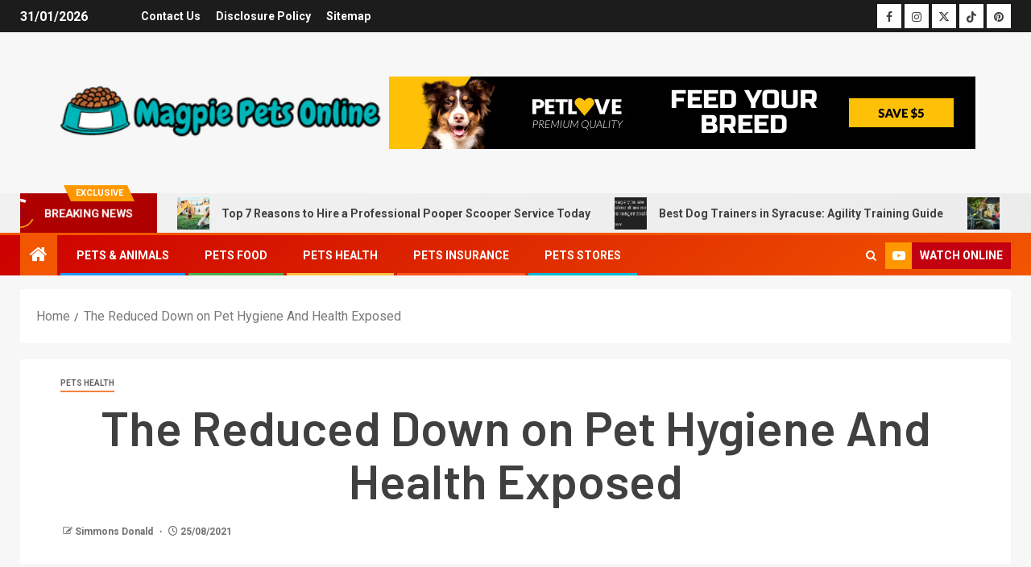

--- FILE ---
content_type: text/html; charset=UTF-8
request_url: https://themagpieonline.com/the-reduced-down-on-pet-hygiene-and-health-exposed.html/
body_size: 27990
content:
<!doctype html>
<html lang="en-US" prefix="og: https://ogp.me/ns#">
<head><meta charset="UTF-8"><script>if(navigator.userAgent.match(/MSIE|Internet Explorer/i)||navigator.userAgent.match(/Trident\/7\..*?rv:11/i)){var href=document.location.href;if(!href.match(/[?&]nowprocket/)){if(href.indexOf("?")==-1){if(href.indexOf("#")==-1){document.location.href=href+"?nowprocket=1"}else{document.location.href=href.replace("#","?nowprocket=1#")}}else{if(href.indexOf("#")==-1){document.location.href=href+"&nowprocket=1"}else{document.location.href=href.replace("#","&nowprocket=1#")}}}}</script><script>class RocketLazyLoadScripts{constructor(){this.v="1.2.4",this.triggerEvents=["keydown","mousedown","mousemove","touchmove","touchstart","touchend","wheel"],this.userEventHandler=this._triggerListener.bind(this),this.touchStartHandler=this._onTouchStart.bind(this),this.touchMoveHandler=this._onTouchMove.bind(this),this.touchEndHandler=this._onTouchEnd.bind(this),this.clickHandler=this._onClick.bind(this),this.interceptedClicks=[],window.addEventListener("pageshow",t=>{this.persisted=t.persisted}),window.addEventListener("DOMContentLoaded",()=>{this._preconnect3rdParties()}),this.delayedScripts={normal:[],async:[],defer:[]},this.trash=[],this.allJQueries=[]}_addUserInteractionListener(t){if(document.hidden){t._triggerListener();return}this.triggerEvents.forEach(e=>window.addEventListener(e,t.userEventHandler,{passive:!0})),window.addEventListener("touchstart",t.touchStartHandler,{passive:!0}),window.addEventListener("mousedown",t.touchStartHandler),document.addEventListener("visibilitychange",t.userEventHandler)}_removeUserInteractionListener(){this.triggerEvents.forEach(t=>window.removeEventListener(t,this.userEventHandler,{passive:!0})),document.removeEventListener("visibilitychange",this.userEventHandler)}_onTouchStart(t){"HTML"!==t.target.tagName&&(window.addEventListener("touchend",this.touchEndHandler),window.addEventListener("mouseup",this.touchEndHandler),window.addEventListener("touchmove",this.touchMoveHandler,{passive:!0}),window.addEventListener("mousemove",this.touchMoveHandler),t.target.addEventListener("click",this.clickHandler),this._renameDOMAttribute(t.target,"onclick","rocket-onclick"),this._pendingClickStarted())}_onTouchMove(t){window.removeEventListener("touchend",this.touchEndHandler),window.removeEventListener("mouseup",this.touchEndHandler),window.removeEventListener("touchmove",this.touchMoveHandler,{passive:!0}),window.removeEventListener("mousemove",this.touchMoveHandler),t.target.removeEventListener("click",this.clickHandler),this._renameDOMAttribute(t.target,"rocket-onclick","onclick"),this._pendingClickFinished()}_onTouchEnd(){window.removeEventListener("touchend",this.touchEndHandler),window.removeEventListener("mouseup",this.touchEndHandler),window.removeEventListener("touchmove",this.touchMoveHandler,{passive:!0}),window.removeEventListener("mousemove",this.touchMoveHandler)}_onClick(t){t.target.removeEventListener("click",this.clickHandler),this._renameDOMAttribute(t.target,"rocket-onclick","onclick"),this.interceptedClicks.push(t),t.preventDefault(),t.stopPropagation(),t.stopImmediatePropagation(),this._pendingClickFinished()}_replayClicks(){window.removeEventListener("touchstart",this.touchStartHandler,{passive:!0}),window.removeEventListener("mousedown",this.touchStartHandler),this.interceptedClicks.forEach(t=>{t.target.dispatchEvent(new MouseEvent("click",{view:t.view,bubbles:!0,cancelable:!0}))})}_waitForPendingClicks(){return new Promise(t=>{this._isClickPending?this._pendingClickFinished=t:t()})}_pendingClickStarted(){this._isClickPending=!0}_pendingClickFinished(){this._isClickPending=!1}_renameDOMAttribute(t,e,r){t.hasAttribute&&t.hasAttribute(e)&&(event.target.setAttribute(r,event.target.getAttribute(e)),event.target.removeAttribute(e))}_triggerListener(){this._removeUserInteractionListener(this),"loading"===document.readyState?document.addEventListener("DOMContentLoaded",this._loadEverythingNow.bind(this)):this._loadEverythingNow()}_preconnect3rdParties(){let t=[];document.querySelectorAll("script[type=rocketlazyloadscript][data-rocket-src]").forEach(e=>{let r=e.getAttribute("data-rocket-src");if(r&&0!==r.indexOf("data:")){0===r.indexOf("//")&&(r=location.protocol+r);try{let i=new URL(r).origin;i!==location.origin&&t.push({src:i,crossOrigin:e.crossOrigin||"module"===e.getAttribute("data-rocket-type")})}catch(n){}}}),t=[...new Map(t.map(t=>[JSON.stringify(t),t])).values()],this._batchInjectResourceHints(t,"preconnect")}async _loadEverythingNow(){this.lastBreath=Date.now(),this._delayEventListeners(),this._delayJQueryReady(this),this._handleDocumentWrite(),this._registerAllDelayedScripts(),this._preloadAllScripts(),await this._loadScriptsFromList(this.delayedScripts.normal),await this._loadScriptsFromList(this.delayedScripts.defer),await this._loadScriptsFromList(this.delayedScripts.async);try{await this._triggerDOMContentLoaded(),await this._pendingWebpackRequests(this),await this._triggerWindowLoad()}catch(t){console.error(t)}window.dispatchEvent(new Event("rocket-allScriptsLoaded")),this._waitForPendingClicks().then(()=>{this._replayClicks()}),this._emptyTrash()}_registerAllDelayedScripts(){document.querySelectorAll("script[type=rocketlazyloadscript]").forEach(t=>{t.hasAttribute("data-rocket-src")?t.hasAttribute("async")&&!1!==t.async?this.delayedScripts.async.push(t):t.hasAttribute("defer")&&!1!==t.defer||"module"===t.getAttribute("data-rocket-type")?this.delayedScripts.defer.push(t):this.delayedScripts.normal.push(t):this.delayedScripts.normal.push(t)})}async _transformScript(t){if(await this._littleBreath(),!0===t.noModule&&"noModule"in HTMLScriptElement.prototype){t.setAttribute("data-rocket-status","skipped");return}return new Promise(navigator.userAgent.indexOf("Firefox/")>0||""===navigator.vendor?e=>{let r=document.createElement("script");[...t.attributes].forEach(t=>{let e=t.nodeName;"type"!==e&&("data-rocket-type"===e&&(e="type"),"data-rocket-src"===e&&(e="src"),r.setAttribute(e,t.nodeValue))}),t.text&&(r.text=t.text),r.hasAttribute("src")?(r.addEventListener("load",e),r.addEventListener("error",e)):(r.text=t.text,e());try{t.parentNode.replaceChild(r,t)}catch(i){e()}}:e=>{function r(){t.setAttribute("data-rocket-status","failed"),e()}try{let i=t.getAttribute("data-rocket-type"),n=t.getAttribute("data-rocket-src");i?(t.type=i,t.removeAttribute("data-rocket-type")):t.removeAttribute("type"),t.addEventListener("load",function r(){t.setAttribute("data-rocket-status","executed"),e()}),t.addEventListener("error",r),n?(t.removeAttribute("data-rocket-src"),t.src=n):t.src="data:text/javascript;base64,"+window.btoa(unescape(encodeURIComponent(t.text)))}catch(s){r()}})}async _loadScriptsFromList(t){let e=t.shift();return e&&e.isConnected?(await this._transformScript(e),this._loadScriptsFromList(t)):Promise.resolve()}_preloadAllScripts(){this._batchInjectResourceHints([...this.delayedScripts.normal,...this.delayedScripts.defer,...this.delayedScripts.async],"preload")}_batchInjectResourceHints(t,e){var r=document.createDocumentFragment();t.forEach(t=>{let i=t.getAttribute&&t.getAttribute("data-rocket-src")||t.src;if(i){let n=document.createElement("link");n.href=i,n.rel=e,"preconnect"!==e&&(n.as="script"),t.getAttribute&&"module"===t.getAttribute("data-rocket-type")&&(n.crossOrigin=!0),t.crossOrigin&&(n.crossOrigin=t.crossOrigin),t.integrity&&(n.integrity=t.integrity),r.appendChild(n),this.trash.push(n)}}),document.head.appendChild(r)}_delayEventListeners(){let t={};function e(e,r){!function e(r){!t[r]&&(t[r]={originalFunctions:{add:r.addEventListener,remove:r.removeEventListener},eventsToRewrite:[]},r.addEventListener=function(){arguments[0]=i(arguments[0]),t[r].originalFunctions.add.apply(r,arguments)},r.removeEventListener=function(){arguments[0]=i(arguments[0]),t[r].originalFunctions.remove.apply(r,arguments)});function i(e){return t[r].eventsToRewrite.indexOf(e)>=0?"rocket-"+e:e}}(e),t[e].eventsToRewrite.push(r)}function r(t,e){let r=t[e];Object.defineProperty(t,e,{get:()=>r||function(){},set(i){t["rocket"+e]=r=i}})}e(document,"DOMContentLoaded"),e(window,"DOMContentLoaded"),e(window,"load"),e(window,"pageshow"),e(document,"readystatechange"),r(document,"onreadystatechange"),r(window,"onload"),r(window,"onpageshow")}_delayJQueryReady(t){let e;function r(t){return t.split(" ").map(t=>"load"===t||0===t.indexOf("load.")?"rocket-jquery-load":t).join(" ")}function i(i){if(i&&i.fn&&!t.allJQueries.includes(i)){i.fn.ready=i.fn.init.prototype.ready=function(e){return t.domReadyFired?e.bind(document)(i):document.addEventListener("rocket-DOMContentLoaded",()=>e.bind(document)(i)),i([])};let n=i.fn.on;i.fn.on=i.fn.init.prototype.on=function(){return this[0]===window&&("string"==typeof arguments[0]||arguments[0]instanceof String?arguments[0]=r(arguments[0]):"object"==typeof arguments[0]&&Object.keys(arguments[0]).forEach(t=>{let e=arguments[0][t];delete arguments[0][t],arguments[0][r(t)]=e})),n.apply(this,arguments),this},t.allJQueries.push(i)}e=i}i(window.jQuery),Object.defineProperty(window,"jQuery",{get:()=>e,set(t){i(t)}})}async _pendingWebpackRequests(t){let e=document.querySelector("script[data-webpack]");async function r(){return new Promise(t=>{e.addEventListener("load",t),e.addEventListener("error",t)})}e&&(await r(),await t._requestAnimFrame(),await t._pendingWebpackRequests(t))}async _triggerDOMContentLoaded(){this.domReadyFired=!0,await this._littleBreath(),document.dispatchEvent(new Event("rocket-DOMContentLoaded")),await this._littleBreath(),window.dispatchEvent(new Event("rocket-DOMContentLoaded")),await this._littleBreath(),document.dispatchEvent(new Event("rocket-readystatechange")),await this._littleBreath(),document.rocketonreadystatechange&&document.rocketonreadystatechange()}async _triggerWindowLoad(){await this._littleBreath(),window.dispatchEvent(new Event("rocket-load")),await this._littleBreath(),window.rocketonload&&window.rocketonload(),await this._littleBreath(),this.allJQueries.forEach(t=>t(window).trigger("rocket-jquery-load")),await this._littleBreath();let t=new Event("rocket-pageshow");t.persisted=this.persisted,window.dispatchEvent(t),await this._littleBreath(),window.rocketonpageshow&&window.rocketonpageshow({persisted:this.persisted})}_handleDocumentWrite(){let t=new Map;document.write=document.writeln=function(e){let r=document.currentScript;r||console.error("WPRocket unable to document.write this: "+e);let i=document.createRange(),n=r.parentElement,s=t.get(r);void 0===s&&(s=r.nextSibling,t.set(r,s));let a=document.createDocumentFragment();i.setStart(a,0),a.appendChild(i.createContextualFragment(e)),n.insertBefore(a,s)}}async _littleBreath(){Date.now()-this.lastBreath>45&&(await this._requestAnimFrame(),this.lastBreath=Date.now())}async _requestAnimFrame(){return document.hidden?new Promise(t=>setTimeout(t)):new Promise(t=>requestAnimationFrame(t))}_emptyTrash(){this.trash.forEach(t=>t.remove())}static run(){let t=new RocketLazyLoadScripts;t._addUserInteractionListener(t)}}RocketLazyLoadScripts.run();</script>
    
    <meta name="viewport" content="width=device-width, initial-scale=1">
    <link rel="profile" href="https://gmpg.org/xfn/11">
    
<!-- Search Engine Optimization by Rank Math PRO - https://rankmath.com/ -->
<title>The Reduced Down On Pet Hygiene And Health Exposed</title><link rel="preload" as="style" href="https://fonts.googleapis.com/css?family=Roboto%3A100%2C300%2C400%2C500%2C700%7CBarlow%3Aital%2Cwght%400%2C400%3B0%2C500%3B0%2C600%3B0%2C700%3B0%2C800%3B0%2C900%3B1%2C300%3B1%2C400%3B1%2C500%3B1%2C600%3B1%2C700%3B1%2C800%7CBarlow%20Semi%20Condensed%3Aital%2Cwght%400%2C300%3B0%2C400%3B0%2C500%3B0%2C600%3B0%2C700%3B1%2C300%3B1%2C400%3B1%2C500%3B1%2C600%3B1%2C700&#038;subset=latin%2Clatin-ext&#038;display=swap" /><link rel="stylesheet" href="https://fonts.googleapis.com/css?family=Roboto%3A100%2C300%2C400%2C500%2C700%7CBarlow%3Aital%2Cwght%400%2C400%3B0%2C500%3B0%2C600%3B0%2C700%3B0%2C800%3B0%2C900%3B1%2C300%3B1%2C400%3B1%2C500%3B1%2C600%3B1%2C700%3B1%2C800%7CBarlow%20Semi%20Condensed%3Aital%2Cwght%400%2C300%3B0%2C400%3B0%2C500%3B0%2C600%3B0%2C700%3B1%2C300%3B1%2C400%3B1%2C500%3B1%2C600%3B1%2C700&#038;subset=latin%2Clatin-ext&#038;display=swap" media="print" onload="this.media='all'" /><noscript><link rel="stylesheet" href="https://fonts.googleapis.com/css?family=Roboto%3A100%2C300%2C400%2C500%2C700%7CBarlow%3Aital%2Cwght%400%2C400%3B0%2C500%3B0%2C600%3B0%2C700%3B0%2C800%3B0%2C900%3B1%2C300%3B1%2C400%3B1%2C500%3B1%2C600%3B1%2C700%3B1%2C800%7CBarlow%20Semi%20Condensed%3Aital%2Cwght%400%2C300%3B0%2C400%3B0%2C500%3B0%2C600%3B0%2C700%3B1%2C300%3B1%2C400%3B1%2C500%3B1%2C600%3B1%2C700&#038;subset=latin%2Clatin-ext&#038;display=swap" /></noscript>
<meta name="description" content="With just a couple of months until Christmas, in case your children have gotten their hearts set on a Zhu Zhu hamster, like mine, then listed below are a"/>
<meta name="robots" content="follow, index, max-snippet:-1, max-video-preview:-1, max-image-preview:large"/>
<link rel="canonical" href="https://themagpieonline.com/the-reduced-down-on-pet-hygiene-and-health-exposed.html/" />
<meta property="og:locale" content="en_US" />
<meta property="og:type" content="article" />
<meta property="og:title" content="The Reduced Down On Pet Hygiene And Health Exposed" />
<meta property="og:description" content="With just a couple of months until Christmas, in case your children have gotten their hearts set on a Zhu Zhu hamster, like mine, then listed below are a" />
<meta property="og:url" content="https://themagpieonline.com/the-reduced-down-on-pet-hygiene-and-health-exposed.html/" />
<meta property="og:site_name" content="Magpie Pets Online" />
<meta property="article:tag" content="health" />
<meta property="article:section" content="Pets Health" />
<meta property="og:updated_time" content="2024-07-10T12:51:18+07:00" />
<meta property="article:published_time" content="2021-08-25T20:39:50+07:00" />
<meta property="article:modified_time" content="2024-07-10T12:51:18+07:00" />
<meta name="twitter:card" content="summary_large_image" />
<meta name="twitter:title" content="The Reduced Down On Pet Hygiene And Health Exposed" />
<meta name="twitter:description" content="With just a couple of months until Christmas, in case your children have gotten their hearts set on a Zhu Zhu hamster, like mine, then listed below are a" />
<meta name="twitter:label1" content="Written by" />
<meta name="twitter:data1" content="Simmons Donald" />
<meta name="twitter:label2" content="Time to read" />
<meta name="twitter:data2" content="3 minutes" />
<script type="application/ld+json" class="rank-math-schema-pro">{"@context":"https://schema.org","@graph":[{"@type":"Organization","@id":"https://themagpieonline.com/#organization","name":"Magpie Pets Online","logo":{"@type":"ImageObject","@id":"https://themagpieonline.com/#logo","url":"https://themagpieonline.com/wp-content/uploads/2023/08/cropped-logo.png","contentUrl":"https://themagpieonline.com/wp-content/uploads/2023/08/cropped-logo.png","caption":"Magpie Pets Online","inLanguage":"en-US","width":"300","height":"62"}},{"@type":"WebSite","@id":"https://themagpieonline.com/#website","url":"https://themagpieonline.com","name":"Magpie Pets Online","publisher":{"@id":"https://themagpieonline.com/#organization"},"inLanguage":"en-US"},{"@type":"ImageObject","@id":"https://i.ibb.co/R0XyLmp/Pets-Health-65.jpg","url":"https://i.ibb.co/R0XyLmp/Pets-Health-65.jpg","width":"1920","height":"1080","inLanguage":"en-US"},{"@type":"BreadcrumbList","@id":"https://themagpieonline.com/the-reduced-down-on-pet-hygiene-and-health-exposed.html/#breadcrumb","itemListElement":[{"@type":"ListItem","position":"1","item":{"@id":"https://themagpieonline.com/","name":"Magpie Pets Online"}},{"@type":"ListItem","position":"2","item":{"@id":"https://themagpieonline.com/pets-health/","name":"Pets Health"}},{"@type":"ListItem","position":"3","item":{"@id":"https://themagpieonline.com/the-reduced-down-on-pet-hygiene-and-health-exposed.html/","name":"The Reduced Down on Pet Hygiene And Health Exposed"}}]},{"@type":"WebPage","@id":"https://themagpieonline.com/the-reduced-down-on-pet-hygiene-and-health-exposed.html/#webpage","url":"https://themagpieonline.com/the-reduced-down-on-pet-hygiene-and-health-exposed.html/","name":"The Reduced Down On Pet Hygiene And Health Exposed","datePublished":"2021-08-25T20:39:50+07:00","dateModified":"2024-07-10T12:51:18+07:00","isPartOf":{"@id":"https://themagpieonline.com/#website"},"primaryImageOfPage":{"@id":"https://i.ibb.co/R0XyLmp/Pets-Health-65.jpg"},"inLanguage":"en-US","breadcrumb":{"@id":"https://themagpieonline.com/the-reduced-down-on-pet-hygiene-and-health-exposed.html/#breadcrumb"}},{"@type":"Person","@id":"https://themagpieonline.com/the-reduced-down-on-pet-hygiene-and-health-exposed.html/#author","name":"Simmons Donald","image":{"@type":"ImageObject","@id":"https://secure.gravatar.com/avatar/a67966116c7c2af35c70d5cce1d6a1ead68e32d131fe7b3c1d3af1a11fcc6574?s=96&amp;d=mm&amp;r=g","url":"https://secure.gravatar.com/avatar/a67966116c7c2af35c70d5cce1d6a1ead68e32d131fe7b3c1d3af1a11fcc6574?s=96&amp;d=mm&amp;r=g","caption":"Simmons Donald","inLanguage":"en-US"},"worksFor":{"@id":"https://themagpieonline.com/#organization"}},{"@type":"BlogPosting","headline":"The Reduced Down On Pet Hygiene And Health Exposed","datePublished":"2021-08-25T20:39:50+07:00","dateModified":"2024-07-10T12:51:18+07:00","articleSection":"Pets Health","author":{"@id":"https://themagpieonline.com/the-reduced-down-on-pet-hygiene-and-health-exposed.html/#author","name":"Simmons Donald"},"publisher":{"@id":"https://themagpieonline.com/#organization"},"description":"With just a couple of months until Christmas, in case your children have gotten their hearts set on a Zhu Zhu hamster, like mine, then listed below are a","name":"The Reduced Down On Pet Hygiene And Health Exposed","@id":"https://themagpieonline.com/the-reduced-down-on-pet-hygiene-and-health-exposed.html/#richSnippet","isPartOf":{"@id":"https://themagpieonline.com/the-reduced-down-on-pet-hygiene-and-health-exposed.html/#webpage"},"image":{"@id":"https://i.ibb.co/R0XyLmp/Pets-Health-65.jpg"},"inLanguage":"en-US","mainEntityOfPage":{"@id":"https://themagpieonline.com/the-reduced-down-on-pet-hygiene-and-health-exposed.html/#webpage"}}]}</script>
<!-- /Rank Math WordPress SEO plugin -->

<link rel='dns-prefetch' href='//fonts.googleapis.com' />
<link href='https://fonts.gstatic.com' crossorigin rel='preconnect' />
<link rel="alternate" type="application/rss+xml" title="Magpie Pets Online &raquo; Feed" href="https://themagpieonline.com/feed/" />
<link rel="alternate" type="application/rss+xml" title="Magpie Pets Online &raquo; Comments Feed" href="https://themagpieonline.com/comments/feed/" />
<link rel="alternate" title="oEmbed (JSON)" type="application/json+oembed" href="https://themagpieonline.com/wp-json/oembed/1.0/embed?url=https%3A%2F%2Fthemagpieonline.com%2Fthe-reduced-down-on-pet-hygiene-and-health-exposed.html%2F" />
<link rel="alternate" title="oEmbed (XML)" type="text/xml+oembed" href="https://themagpieonline.com/wp-json/oembed/1.0/embed?url=https%3A%2F%2Fthemagpieonline.com%2Fthe-reduced-down-on-pet-hygiene-and-health-exposed.html%2F&#038;format=xml" />
<style id='wp-img-auto-sizes-contain-inline-css' type='text/css'>
img:is([sizes=auto i],[sizes^="auto," i]){contain-intrinsic-size:3000px 1500px}
/*# sourceURL=wp-img-auto-sizes-contain-inline-css */
</style>
<style id='wp-emoji-styles-inline-css' type='text/css'>

	img.wp-smiley, img.emoji {
		display: inline !important;
		border: none !important;
		box-shadow: none !important;
		height: 1em !important;
		width: 1em !important;
		margin: 0 0.07em !important;
		vertical-align: -0.1em !important;
		background: none !important;
		padding: 0 !important;
	}
/*# sourceURL=wp-emoji-styles-inline-css */
</style>
<style id='wp-block-library-inline-css' type='text/css'>
:root{--wp-block-synced-color:#7a00df;--wp-block-synced-color--rgb:122,0,223;--wp-bound-block-color:var(--wp-block-synced-color);--wp-editor-canvas-background:#ddd;--wp-admin-theme-color:#007cba;--wp-admin-theme-color--rgb:0,124,186;--wp-admin-theme-color-darker-10:#006ba1;--wp-admin-theme-color-darker-10--rgb:0,107,160.5;--wp-admin-theme-color-darker-20:#005a87;--wp-admin-theme-color-darker-20--rgb:0,90,135;--wp-admin-border-width-focus:2px}@media (min-resolution:192dpi){:root{--wp-admin-border-width-focus:1.5px}}.wp-element-button{cursor:pointer}:root .has-very-light-gray-background-color{background-color:#eee}:root .has-very-dark-gray-background-color{background-color:#313131}:root .has-very-light-gray-color{color:#eee}:root .has-very-dark-gray-color{color:#313131}:root .has-vivid-green-cyan-to-vivid-cyan-blue-gradient-background{background:linear-gradient(135deg,#00d084,#0693e3)}:root .has-purple-crush-gradient-background{background:linear-gradient(135deg,#34e2e4,#4721fb 50%,#ab1dfe)}:root .has-hazy-dawn-gradient-background{background:linear-gradient(135deg,#faaca8,#dad0ec)}:root .has-subdued-olive-gradient-background{background:linear-gradient(135deg,#fafae1,#67a671)}:root .has-atomic-cream-gradient-background{background:linear-gradient(135deg,#fdd79a,#004a59)}:root .has-nightshade-gradient-background{background:linear-gradient(135deg,#330968,#31cdcf)}:root .has-midnight-gradient-background{background:linear-gradient(135deg,#020381,#2874fc)}:root{--wp--preset--font-size--normal:16px;--wp--preset--font-size--huge:42px}.has-regular-font-size{font-size:1em}.has-larger-font-size{font-size:2.625em}.has-normal-font-size{font-size:var(--wp--preset--font-size--normal)}.has-huge-font-size{font-size:var(--wp--preset--font-size--huge)}.has-text-align-center{text-align:center}.has-text-align-left{text-align:left}.has-text-align-right{text-align:right}.has-fit-text{white-space:nowrap!important}#end-resizable-editor-section{display:none}.aligncenter{clear:both}.items-justified-left{justify-content:flex-start}.items-justified-center{justify-content:center}.items-justified-right{justify-content:flex-end}.items-justified-space-between{justify-content:space-between}.screen-reader-text{border:0;clip-path:inset(50%);height:1px;margin:-1px;overflow:hidden;padding:0;position:absolute;width:1px;word-wrap:normal!important}.screen-reader-text:focus{background-color:#ddd;clip-path:none;color:#444;display:block;font-size:1em;height:auto;left:5px;line-height:normal;padding:15px 23px 14px;text-decoration:none;top:5px;width:auto;z-index:100000}html :where(.has-border-color){border-style:solid}html :where([style*=border-top-color]){border-top-style:solid}html :where([style*=border-right-color]){border-right-style:solid}html :where([style*=border-bottom-color]){border-bottom-style:solid}html :where([style*=border-left-color]){border-left-style:solid}html :where([style*=border-width]){border-style:solid}html :where([style*=border-top-width]){border-top-style:solid}html :where([style*=border-right-width]){border-right-style:solid}html :where([style*=border-bottom-width]){border-bottom-style:solid}html :where([style*=border-left-width]){border-left-style:solid}html :where(img[class*=wp-image-]){height:auto;max-width:100%}:where(figure){margin:0 0 1em}html :where(.is-position-sticky){--wp-admin--admin-bar--position-offset:var(--wp-admin--admin-bar--height,0px)}@media screen and (max-width:600px){html :where(.is-position-sticky){--wp-admin--admin-bar--position-offset:0px}}

/*# sourceURL=wp-block-library-inline-css */
</style><style id='wp-block-archives-inline-css' type='text/css'>
.wp-block-archives{box-sizing:border-box}.wp-block-archives-dropdown label{display:block}
/*# sourceURL=https://themagpieonline.com/wp-includes/blocks/archives/style.min.css */
</style>
<style id='wp-block-image-inline-css' type='text/css'>
.wp-block-image>a,.wp-block-image>figure>a{display:inline-block}.wp-block-image img{box-sizing:border-box;height:auto;max-width:100%;vertical-align:bottom}@media not (prefers-reduced-motion){.wp-block-image img.hide{visibility:hidden}.wp-block-image img.show{animation:show-content-image .4s}}.wp-block-image[style*=border-radius] img,.wp-block-image[style*=border-radius]>a{border-radius:inherit}.wp-block-image.has-custom-border img{box-sizing:border-box}.wp-block-image.aligncenter{text-align:center}.wp-block-image.alignfull>a,.wp-block-image.alignwide>a{width:100%}.wp-block-image.alignfull img,.wp-block-image.alignwide img{height:auto;width:100%}.wp-block-image .aligncenter,.wp-block-image .alignleft,.wp-block-image .alignright,.wp-block-image.aligncenter,.wp-block-image.alignleft,.wp-block-image.alignright{display:table}.wp-block-image .aligncenter>figcaption,.wp-block-image .alignleft>figcaption,.wp-block-image .alignright>figcaption,.wp-block-image.aligncenter>figcaption,.wp-block-image.alignleft>figcaption,.wp-block-image.alignright>figcaption{caption-side:bottom;display:table-caption}.wp-block-image .alignleft{float:left;margin:.5em 1em .5em 0}.wp-block-image .alignright{float:right;margin:.5em 0 .5em 1em}.wp-block-image .aligncenter{margin-left:auto;margin-right:auto}.wp-block-image :where(figcaption){margin-bottom:1em;margin-top:.5em}.wp-block-image.is-style-circle-mask img{border-radius:9999px}@supports ((-webkit-mask-image:none) or (mask-image:none)) or (-webkit-mask-image:none){.wp-block-image.is-style-circle-mask img{border-radius:0;-webkit-mask-image:url('data:image/svg+xml;utf8,<svg viewBox="0 0 100 100" xmlns="http://www.w3.org/2000/svg"><circle cx="50" cy="50" r="50"/></svg>');mask-image:url('data:image/svg+xml;utf8,<svg viewBox="0 0 100 100" xmlns="http://www.w3.org/2000/svg"><circle cx="50" cy="50" r="50"/></svg>');mask-mode:alpha;-webkit-mask-position:center;mask-position:center;-webkit-mask-repeat:no-repeat;mask-repeat:no-repeat;-webkit-mask-size:contain;mask-size:contain}}:root :where(.wp-block-image.is-style-rounded img,.wp-block-image .is-style-rounded img){border-radius:9999px}.wp-block-image figure{margin:0}.wp-lightbox-container{display:flex;flex-direction:column;position:relative}.wp-lightbox-container img{cursor:zoom-in}.wp-lightbox-container img:hover+button{opacity:1}.wp-lightbox-container button{align-items:center;backdrop-filter:blur(16px) saturate(180%);background-color:#5a5a5a40;border:none;border-radius:4px;cursor:zoom-in;display:flex;height:20px;justify-content:center;opacity:0;padding:0;position:absolute;right:16px;text-align:center;top:16px;width:20px;z-index:100}@media not (prefers-reduced-motion){.wp-lightbox-container button{transition:opacity .2s ease}}.wp-lightbox-container button:focus-visible{outline:3px auto #5a5a5a40;outline:3px auto -webkit-focus-ring-color;outline-offset:3px}.wp-lightbox-container button:hover{cursor:pointer;opacity:1}.wp-lightbox-container button:focus{opacity:1}.wp-lightbox-container button:focus,.wp-lightbox-container button:hover,.wp-lightbox-container button:not(:hover):not(:active):not(.has-background){background-color:#5a5a5a40;border:none}.wp-lightbox-overlay{box-sizing:border-box;cursor:zoom-out;height:100vh;left:0;overflow:hidden;position:fixed;top:0;visibility:hidden;width:100%;z-index:100000}.wp-lightbox-overlay .close-button{align-items:center;cursor:pointer;display:flex;justify-content:center;min-height:40px;min-width:40px;padding:0;position:absolute;right:calc(env(safe-area-inset-right) + 16px);top:calc(env(safe-area-inset-top) + 16px);z-index:5000000}.wp-lightbox-overlay .close-button:focus,.wp-lightbox-overlay .close-button:hover,.wp-lightbox-overlay .close-button:not(:hover):not(:active):not(.has-background){background:none;border:none}.wp-lightbox-overlay .lightbox-image-container{height:var(--wp--lightbox-container-height);left:50%;overflow:hidden;position:absolute;top:50%;transform:translate(-50%,-50%);transform-origin:top left;width:var(--wp--lightbox-container-width);z-index:9999999999}.wp-lightbox-overlay .wp-block-image{align-items:center;box-sizing:border-box;display:flex;height:100%;justify-content:center;margin:0;position:relative;transform-origin:0 0;width:100%;z-index:3000000}.wp-lightbox-overlay .wp-block-image img{height:var(--wp--lightbox-image-height);min-height:var(--wp--lightbox-image-height);min-width:var(--wp--lightbox-image-width);width:var(--wp--lightbox-image-width)}.wp-lightbox-overlay .wp-block-image figcaption{display:none}.wp-lightbox-overlay button{background:none;border:none}.wp-lightbox-overlay .scrim{background-color:#fff;height:100%;opacity:.9;position:absolute;width:100%;z-index:2000000}.wp-lightbox-overlay.active{visibility:visible}@media not (prefers-reduced-motion){.wp-lightbox-overlay.active{animation:turn-on-visibility .25s both}.wp-lightbox-overlay.active img{animation:turn-on-visibility .35s both}.wp-lightbox-overlay.show-closing-animation:not(.active){animation:turn-off-visibility .35s both}.wp-lightbox-overlay.show-closing-animation:not(.active) img{animation:turn-off-visibility .25s both}.wp-lightbox-overlay.zoom.active{animation:none;opacity:1;visibility:visible}.wp-lightbox-overlay.zoom.active .lightbox-image-container{animation:lightbox-zoom-in .4s}.wp-lightbox-overlay.zoom.active .lightbox-image-container img{animation:none}.wp-lightbox-overlay.zoom.active .scrim{animation:turn-on-visibility .4s forwards}.wp-lightbox-overlay.zoom.show-closing-animation:not(.active){animation:none}.wp-lightbox-overlay.zoom.show-closing-animation:not(.active) .lightbox-image-container{animation:lightbox-zoom-out .4s}.wp-lightbox-overlay.zoom.show-closing-animation:not(.active) .lightbox-image-container img{animation:none}.wp-lightbox-overlay.zoom.show-closing-animation:not(.active) .scrim{animation:turn-off-visibility .4s forwards}}@keyframes show-content-image{0%{visibility:hidden}99%{visibility:hidden}to{visibility:visible}}@keyframes turn-on-visibility{0%{opacity:0}to{opacity:1}}@keyframes turn-off-visibility{0%{opacity:1;visibility:visible}99%{opacity:0;visibility:visible}to{opacity:0;visibility:hidden}}@keyframes lightbox-zoom-in{0%{transform:translate(calc((-100vw + var(--wp--lightbox-scrollbar-width))/2 + var(--wp--lightbox-initial-left-position)),calc(-50vh + var(--wp--lightbox-initial-top-position))) scale(var(--wp--lightbox-scale))}to{transform:translate(-50%,-50%) scale(1)}}@keyframes lightbox-zoom-out{0%{transform:translate(-50%,-50%) scale(1);visibility:visible}99%{visibility:visible}to{transform:translate(calc((-100vw + var(--wp--lightbox-scrollbar-width))/2 + var(--wp--lightbox-initial-left-position)),calc(-50vh + var(--wp--lightbox-initial-top-position))) scale(var(--wp--lightbox-scale));visibility:hidden}}
/*# sourceURL=https://themagpieonline.com/wp-includes/blocks/image/style.min.css */
</style>
<style id='wp-block-image-theme-inline-css' type='text/css'>
:root :where(.wp-block-image figcaption){color:#555;font-size:13px;text-align:center}.is-dark-theme :root :where(.wp-block-image figcaption){color:#ffffffa6}.wp-block-image{margin:0 0 1em}
/*# sourceURL=https://themagpieonline.com/wp-includes/blocks/image/theme.min.css */
</style>
<style id='global-styles-inline-css' type='text/css'>
:root{--wp--preset--aspect-ratio--square: 1;--wp--preset--aspect-ratio--4-3: 4/3;--wp--preset--aspect-ratio--3-4: 3/4;--wp--preset--aspect-ratio--3-2: 3/2;--wp--preset--aspect-ratio--2-3: 2/3;--wp--preset--aspect-ratio--16-9: 16/9;--wp--preset--aspect-ratio--9-16: 9/16;--wp--preset--color--black: #000000;--wp--preset--color--cyan-bluish-gray: #abb8c3;--wp--preset--color--white: #ffffff;--wp--preset--color--pale-pink: #f78da7;--wp--preset--color--vivid-red: #cf2e2e;--wp--preset--color--luminous-vivid-orange: #ff6900;--wp--preset--color--luminous-vivid-amber: #fcb900;--wp--preset--color--light-green-cyan: #7bdcb5;--wp--preset--color--vivid-green-cyan: #00d084;--wp--preset--color--pale-cyan-blue: #8ed1fc;--wp--preset--color--vivid-cyan-blue: #0693e3;--wp--preset--color--vivid-purple: #9b51e0;--wp--preset--gradient--vivid-cyan-blue-to-vivid-purple: linear-gradient(135deg,rgb(6,147,227) 0%,rgb(155,81,224) 100%);--wp--preset--gradient--light-green-cyan-to-vivid-green-cyan: linear-gradient(135deg,rgb(122,220,180) 0%,rgb(0,208,130) 100%);--wp--preset--gradient--luminous-vivid-amber-to-luminous-vivid-orange: linear-gradient(135deg,rgb(252,185,0) 0%,rgb(255,105,0) 100%);--wp--preset--gradient--luminous-vivid-orange-to-vivid-red: linear-gradient(135deg,rgb(255,105,0) 0%,rgb(207,46,46) 100%);--wp--preset--gradient--very-light-gray-to-cyan-bluish-gray: linear-gradient(135deg,rgb(238,238,238) 0%,rgb(169,184,195) 100%);--wp--preset--gradient--cool-to-warm-spectrum: linear-gradient(135deg,rgb(74,234,220) 0%,rgb(151,120,209) 20%,rgb(207,42,186) 40%,rgb(238,44,130) 60%,rgb(251,105,98) 80%,rgb(254,248,76) 100%);--wp--preset--gradient--blush-light-purple: linear-gradient(135deg,rgb(255,206,236) 0%,rgb(152,150,240) 100%);--wp--preset--gradient--blush-bordeaux: linear-gradient(135deg,rgb(254,205,165) 0%,rgb(254,45,45) 50%,rgb(107,0,62) 100%);--wp--preset--gradient--luminous-dusk: linear-gradient(135deg,rgb(255,203,112) 0%,rgb(199,81,192) 50%,rgb(65,88,208) 100%);--wp--preset--gradient--pale-ocean: linear-gradient(135deg,rgb(255,245,203) 0%,rgb(182,227,212) 50%,rgb(51,167,181) 100%);--wp--preset--gradient--electric-grass: linear-gradient(135deg,rgb(202,248,128) 0%,rgb(113,206,126) 100%);--wp--preset--gradient--midnight: linear-gradient(135deg,rgb(2,3,129) 0%,rgb(40,116,252) 100%);--wp--preset--font-size--small: 13px;--wp--preset--font-size--medium: 20px;--wp--preset--font-size--large: 36px;--wp--preset--font-size--x-large: 42px;--wp--preset--spacing--20: 0.44rem;--wp--preset--spacing--30: 0.67rem;--wp--preset--spacing--40: 1rem;--wp--preset--spacing--50: 1.5rem;--wp--preset--spacing--60: 2.25rem;--wp--preset--spacing--70: 3.38rem;--wp--preset--spacing--80: 5.06rem;--wp--preset--shadow--natural: 6px 6px 9px rgba(0, 0, 0, 0.2);--wp--preset--shadow--deep: 12px 12px 50px rgba(0, 0, 0, 0.4);--wp--preset--shadow--sharp: 6px 6px 0px rgba(0, 0, 0, 0.2);--wp--preset--shadow--outlined: 6px 6px 0px -3px rgb(255, 255, 255), 6px 6px rgb(0, 0, 0);--wp--preset--shadow--crisp: 6px 6px 0px rgb(0, 0, 0);}:root { --wp--style--global--content-size: 805px;--wp--style--global--wide-size: 1500px; }:where(body) { margin: 0; }.wp-site-blocks > .alignleft { float: left; margin-right: 2em; }.wp-site-blocks > .alignright { float: right; margin-left: 2em; }.wp-site-blocks > .aligncenter { justify-content: center; margin-left: auto; margin-right: auto; }:where(.wp-site-blocks) > * { margin-block-start: 24px; margin-block-end: 0; }:where(.wp-site-blocks) > :first-child { margin-block-start: 0; }:where(.wp-site-blocks) > :last-child { margin-block-end: 0; }:root { --wp--style--block-gap: 24px; }:root :where(.is-layout-flow) > :first-child{margin-block-start: 0;}:root :where(.is-layout-flow) > :last-child{margin-block-end: 0;}:root :where(.is-layout-flow) > *{margin-block-start: 24px;margin-block-end: 0;}:root :where(.is-layout-constrained) > :first-child{margin-block-start: 0;}:root :where(.is-layout-constrained) > :last-child{margin-block-end: 0;}:root :where(.is-layout-constrained) > *{margin-block-start: 24px;margin-block-end: 0;}:root :where(.is-layout-flex){gap: 24px;}:root :where(.is-layout-grid){gap: 24px;}.is-layout-flow > .alignleft{float: left;margin-inline-start: 0;margin-inline-end: 2em;}.is-layout-flow > .alignright{float: right;margin-inline-start: 2em;margin-inline-end: 0;}.is-layout-flow > .aligncenter{margin-left: auto !important;margin-right: auto !important;}.is-layout-constrained > .alignleft{float: left;margin-inline-start: 0;margin-inline-end: 2em;}.is-layout-constrained > .alignright{float: right;margin-inline-start: 2em;margin-inline-end: 0;}.is-layout-constrained > .aligncenter{margin-left: auto !important;margin-right: auto !important;}.is-layout-constrained > :where(:not(.alignleft):not(.alignright):not(.alignfull)){max-width: var(--wp--style--global--content-size);margin-left: auto !important;margin-right: auto !important;}.is-layout-constrained > .alignwide{max-width: var(--wp--style--global--wide-size);}body .is-layout-flex{display: flex;}.is-layout-flex{flex-wrap: wrap;align-items: center;}.is-layout-flex > :is(*, div){margin: 0;}body .is-layout-grid{display: grid;}.is-layout-grid > :is(*, div){margin: 0;}body{padding-top: 0px;padding-right: 0px;padding-bottom: 0px;padding-left: 0px;}a:where(:not(.wp-element-button)){text-decoration: none;}:root :where(.wp-element-button, .wp-block-button__link){background-color: #32373c;border-radius: 0;border-width: 0;color: #fff;font-family: inherit;font-size: inherit;font-style: inherit;font-weight: inherit;letter-spacing: inherit;line-height: inherit;padding-top: calc(0.667em + 2px);padding-right: calc(1.333em + 2px);padding-bottom: calc(0.667em + 2px);padding-left: calc(1.333em + 2px);text-decoration: none;text-transform: inherit;}.has-black-color{color: var(--wp--preset--color--black) !important;}.has-cyan-bluish-gray-color{color: var(--wp--preset--color--cyan-bluish-gray) !important;}.has-white-color{color: var(--wp--preset--color--white) !important;}.has-pale-pink-color{color: var(--wp--preset--color--pale-pink) !important;}.has-vivid-red-color{color: var(--wp--preset--color--vivid-red) !important;}.has-luminous-vivid-orange-color{color: var(--wp--preset--color--luminous-vivid-orange) !important;}.has-luminous-vivid-amber-color{color: var(--wp--preset--color--luminous-vivid-amber) !important;}.has-light-green-cyan-color{color: var(--wp--preset--color--light-green-cyan) !important;}.has-vivid-green-cyan-color{color: var(--wp--preset--color--vivid-green-cyan) !important;}.has-pale-cyan-blue-color{color: var(--wp--preset--color--pale-cyan-blue) !important;}.has-vivid-cyan-blue-color{color: var(--wp--preset--color--vivid-cyan-blue) !important;}.has-vivid-purple-color{color: var(--wp--preset--color--vivid-purple) !important;}.has-black-background-color{background-color: var(--wp--preset--color--black) !important;}.has-cyan-bluish-gray-background-color{background-color: var(--wp--preset--color--cyan-bluish-gray) !important;}.has-white-background-color{background-color: var(--wp--preset--color--white) !important;}.has-pale-pink-background-color{background-color: var(--wp--preset--color--pale-pink) !important;}.has-vivid-red-background-color{background-color: var(--wp--preset--color--vivid-red) !important;}.has-luminous-vivid-orange-background-color{background-color: var(--wp--preset--color--luminous-vivid-orange) !important;}.has-luminous-vivid-amber-background-color{background-color: var(--wp--preset--color--luminous-vivid-amber) !important;}.has-light-green-cyan-background-color{background-color: var(--wp--preset--color--light-green-cyan) !important;}.has-vivid-green-cyan-background-color{background-color: var(--wp--preset--color--vivid-green-cyan) !important;}.has-pale-cyan-blue-background-color{background-color: var(--wp--preset--color--pale-cyan-blue) !important;}.has-vivid-cyan-blue-background-color{background-color: var(--wp--preset--color--vivid-cyan-blue) !important;}.has-vivid-purple-background-color{background-color: var(--wp--preset--color--vivid-purple) !important;}.has-black-border-color{border-color: var(--wp--preset--color--black) !important;}.has-cyan-bluish-gray-border-color{border-color: var(--wp--preset--color--cyan-bluish-gray) !important;}.has-white-border-color{border-color: var(--wp--preset--color--white) !important;}.has-pale-pink-border-color{border-color: var(--wp--preset--color--pale-pink) !important;}.has-vivid-red-border-color{border-color: var(--wp--preset--color--vivid-red) !important;}.has-luminous-vivid-orange-border-color{border-color: var(--wp--preset--color--luminous-vivid-orange) !important;}.has-luminous-vivid-amber-border-color{border-color: var(--wp--preset--color--luminous-vivid-amber) !important;}.has-light-green-cyan-border-color{border-color: var(--wp--preset--color--light-green-cyan) !important;}.has-vivid-green-cyan-border-color{border-color: var(--wp--preset--color--vivid-green-cyan) !important;}.has-pale-cyan-blue-border-color{border-color: var(--wp--preset--color--pale-cyan-blue) !important;}.has-vivid-cyan-blue-border-color{border-color: var(--wp--preset--color--vivid-cyan-blue) !important;}.has-vivid-purple-border-color{border-color: var(--wp--preset--color--vivid-purple) !important;}.has-vivid-cyan-blue-to-vivid-purple-gradient-background{background: var(--wp--preset--gradient--vivid-cyan-blue-to-vivid-purple) !important;}.has-light-green-cyan-to-vivid-green-cyan-gradient-background{background: var(--wp--preset--gradient--light-green-cyan-to-vivid-green-cyan) !important;}.has-luminous-vivid-amber-to-luminous-vivid-orange-gradient-background{background: var(--wp--preset--gradient--luminous-vivid-amber-to-luminous-vivid-orange) !important;}.has-luminous-vivid-orange-to-vivid-red-gradient-background{background: var(--wp--preset--gradient--luminous-vivid-orange-to-vivid-red) !important;}.has-very-light-gray-to-cyan-bluish-gray-gradient-background{background: var(--wp--preset--gradient--very-light-gray-to-cyan-bluish-gray) !important;}.has-cool-to-warm-spectrum-gradient-background{background: var(--wp--preset--gradient--cool-to-warm-spectrum) !important;}.has-blush-light-purple-gradient-background{background: var(--wp--preset--gradient--blush-light-purple) !important;}.has-blush-bordeaux-gradient-background{background: var(--wp--preset--gradient--blush-bordeaux) !important;}.has-luminous-dusk-gradient-background{background: var(--wp--preset--gradient--luminous-dusk) !important;}.has-pale-ocean-gradient-background{background: var(--wp--preset--gradient--pale-ocean) !important;}.has-electric-grass-gradient-background{background: var(--wp--preset--gradient--electric-grass) !important;}.has-midnight-gradient-background{background: var(--wp--preset--gradient--midnight) !important;}.has-small-font-size{font-size: var(--wp--preset--font-size--small) !important;}.has-medium-font-size{font-size: var(--wp--preset--font-size--medium) !important;}.has-large-font-size{font-size: var(--wp--preset--font-size--large) !important;}.has-x-large-font-size{font-size: var(--wp--preset--font-size--x-large) !important;}
/*# sourceURL=global-styles-inline-css */
</style>

<link data-minify="1" rel='stylesheet' id='sidr-css' href='https://themagpieonline.com/wp-content/cache/min/1/wp-content/themes/newsever/assets/sidr/css/jquery.sidr.dark.css?ver=1768205429' type='text/css' media='all' />
<link data-minify="1" rel='stylesheet' id='bootstrap-css' href='https://themagpieonline.com/wp-content/cache/min/1/wp-content/themes/newsever/assets/bootstrap/css/bootstrap.min.css?ver=1768205429' type='text/css' media='all' />
<link data-minify="1" rel='stylesheet' id='newsever-style-css' href='https://themagpieonline.com/wp-content/cache/min/1/wp-content/themes/newsever/style.css?ver=1768205474' type='text/css' media='all' />
<link rel='stylesheet' id='magever-css' href='https://themagpieonline.com/wp-content/themes/magever/style.css?ver=1.0.1' type='text/css' media='all' />
<link data-minify="1" rel='stylesheet' id='aft-icons-css' href='https://themagpieonline.com/wp-content/cache/min/1/wp-content/themes/newsever/assets/icons/style.css?ver=1768205474' type='text/css' media='all' />
<link rel='stylesheet' id='slick-css-css' href='https://themagpieonline.com/wp-content/themes/newsever/assets/slick/css/slick.min.css?ver=6.9' type='text/css' media='all' />
<link data-minify="1" rel='stylesheet' id='magnific-popup-css' href='https://themagpieonline.com/wp-content/cache/min/1/wp-content/themes/newsever/assets/magnific-popup/magnific-popup.css?ver=1768205474' type='text/css' media='all' />

<script type="rocketlazyloadscript" data-rocket-type="text/javascript" data-rocket-src="https://themagpieonline.com/wp-includes/js/jquery/jquery.min.js?ver=3.7.1" id="jquery-core-js" defer></script>
<script type="rocketlazyloadscript" data-rocket-type="text/javascript" data-rocket-src="https://themagpieonline.com/wp-includes/js/jquery/jquery-migrate.min.js?ver=3.4.1" id="jquery-migrate-js" defer></script>
<link rel="https://api.w.org/" href="https://themagpieonline.com/wp-json/" /><link rel="alternate" title="JSON" type="application/json" href="https://themagpieonline.com/wp-json/wp/v2/posts/779081" /><link rel="EditURI" type="application/rsd+xml" title="RSD" href="https://themagpieonline.com/xmlrpc.php?rsd" />
<meta name="generator" content="WordPress 6.9" />
<link rel='shortlink' href='https://themagpieonline.com/?p=779081' />
        <style type="text/css">
                        body .header-style1 .top-header.data-bg:before,
            body .header-style1 .main-header.data-bg:before {
                background: rgba(0, 0, 0, 0);
            }

                        .site-title,
            .site-description {
                position: absolute;
                clip: rect(1px, 1px, 1px, 1px);
                display: none;
            }

            
                        .elementor-page .elementor-section.elementor-section-full_width > .elementor-container,
            .elementor-page .elementor-section.elementor-section-boxed > .elementor-container,
            .elementor-default .elementor-section.elementor-section-full_width > .elementor-container,
            .elementor-default .elementor-section.elementor-section-boxed > .elementor-container{
                max-width: 1500px;
            }
            .align-content-left .elementor-section-stretched,
            .align-content-right .elementor-section-stretched {
                max-width: 100%;
                left: 0 !important;
            }
            }

        </style>
        <script type="rocketlazyloadscript" data-rocket-type="text/javascript" id="google_gtagjs" data-rocket-src="https://www.googletagmanager.com/gtag/js?id=G-0WMBR36W7Y" async="async"></script>
<script type="rocketlazyloadscript" data-rocket-type="text/javascript" id="google_gtagjs-inline">
/* <![CDATA[ */
window.dataLayer = window.dataLayer || [];function gtag(){dataLayer.push(arguments);}gtag('js', new Date());gtag('config', 'G-0WMBR36W7Y', {} );
/* ]]> */
</script>
<link rel="icon" href="https://themagpieonline.com/wp-content/uploads/2023/08/icon.png" sizes="32x32" />
<link rel="icon" href="https://themagpieonline.com/wp-content/uploads/2023/08/icon.png" sizes="192x192" />
<link rel="apple-touch-icon" href="https://themagpieonline.com/wp-content/uploads/2023/08/icon.png" />
<meta name="msapplication-TileImage" content="https://themagpieonline.com/wp-content/uploads/2023/08/icon.png" />
		<style type="text/css" id="wp-custom-css">
			.footer-social-wrapper {display:none;}.read-title {text-align:center;}.entry-content p{text-align:justify;}#simple-contact-form-wrap{margin-left:120px}.entry-title{text-align:center}.entry-meta{pointer-events: none;}body.archive #media_image-2{display: none;}body.single #media_image-2{display: none;}body.home #block-4{display: none;}@media screen and (min-width: 700px){.aioseo-html-sitemap{padding:10px;margin-left: 90px;}}body.aft-light-mode footer.site-footer, body.aft-light-mode .mailchimp-block {background: #dbdbdb7a;}.site-info {text-align: center;padding: 10px 0;background-color: #ff3f23;}@media only screen and (min-width: 1000px){img.custom-logo {margin-left: 50px;width:400px;max-width:400px;}}body{text-align:justify}.site-info {color: white;}#text-3 input[type="text"]{background-color:white;}
div.wp-block-archives.wp-block-archives-dropdown label{display:block;}
body.aft-light-mode .site-footer, body.aft-light-mode .site-footer a:not(.newsever-categories), body.aft-light-mode .site-footer .widget-area.color-pad .tagcloud a, body.aft-light-mode .site-footer .widget-area.color-pad .widget > ul > li a, body.aft-light-mode .sidebar-area .widget-area.color-pad .tagcloud a, body.aft-light-mode .sidebar-area .widget-area.color-pad .widget > ul > li a {color:#000;}
input[type="submit"] {
    margin-bottom: 12px;
}
}
span.post-date {
    color: black;
}
body.aft-light-mode input[type=file], body.aft-light-mode input[type="text"], body.aft-light-mode input[type="email"], body.aft-light-mode input[type="url"], body.aft-light-mode input[type="password"], body.aft-light-mode input[type="search"], body.aft-light-mode input[type="number"], body.aft-light-mode input[type="tel"], body.aft-light-mode input[type="range"], body.aft-light-mode input[type="date"], body.aft-light-mode input[type="month"], body.aft-light-mode input[type="week"], body.aft-light-mode input[type="time"], body.aft-light-mode input[type="datetime"], body.aft-light-mode input[type="datetime-local"], body.aft-light-mode input[type="color"], body.aft-light-mode textarea, body.aft-light-mode .comment-form input[type="text"], body.aft-light-mode .comment-form input[type="email"], body.aft-light-mode .comment-form input[type="url"], body.aft-light-mode .comment-form textarea {
    background-color: white;
}
span.post-date {
    color: black;
}.hl{display:none}		</style>
		</head>

<body class="wp-singular post-template-default single single-post postid-779081 single-format-standard wp-custom-logo wp-embed-responsive wp-theme-newsever wp-child-theme-magever aft-light-mode aft-hide-comment-count-in-list aft-hide-minutes-read-in-list aft-hide-date-author-in-list default-content-layout content-with-single-sidebar align-content-left">

<div id="page" class="site">
    <a class="skip-link screen-reader-text" href="#content">Skip to content</a>


    
    <header id="masthead" class="header-style1 header-layout-side">

        <div class="top-header">
    <div class="container-wrapper">
      <div class="top-bar-flex">
        <div class="top-bar-left col-66">

          
          <div class="date-bar-left">
                          <span class="topbar-date">
                31/01/2026              </span>

                                  </div>
                      <div class="af-secondary-menu">
              <div class="container-wrapper">
                                  <div class="aft-secondary-nav-wrapper">
                    <div class="aft-small-secondary-nav">
                      <div class="aft-secondary-navigation"><ul id="aft-secondary-menu" class="menu"><li id="menu-item-29" class="menu-item menu-item-type-post_type menu-item-object-page menu-item-29"><a href="https://themagpieonline.com/contact-us/">Contact Us</a></li>
<li id="menu-item-28" class="menu-item menu-item-type-post_type menu-item-object-page menu-item-privacy-policy menu-item-28"><a rel="privacy-policy" href="https://themagpieonline.com/disclosure-policy/">Disclosure Policy</a></li>
<li id="menu-item-780035" class="menu-item menu-item-type-post_type menu-item-object-page menu-item-780035"><a href="https://themagpieonline.com/sitemap/">Sitemap</a></li>
</ul></div>                    </div>
                  </div>
                
              </div>
            </div>
                  </div>

        <div class="top-bar-right col-3">
          <span class="aft-small-social-menu">
            
              <div class="social-navigation"><ul id="social-menu" class="menu"><li id="menu-item-30" class="menu-item menu-item-type-custom menu-item-object-custom menu-item-30"><a href="https://www.facebook.com/skiperwebs"><span class="screen-reader-text">Facebook</span></a></li>
<li id="menu-item-779946" class="menu-item menu-item-type-custom menu-item-object-custom menu-item-779946"><a href="https://www.instagram.com/skipperwebs"><span class="screen-reader-text">Instagram</span></a></li>
<li id="menu-item-32" class="menu-item menu-item-type-custom menu-item-object-custom menu-item-32"><a href="https://twitter.com/skipperwebs"><span class="screen-reader-text">Twitter</span></a></li>
<li id="menu-item-31" class="menu-item menu-item-type-custom menu-item-object-custom menu-item-31"><a href="https://www.tiktok.com/@skipperwebs"><span class="screen-reader-text">TikTok</span></a></li>
<li id="menu-item-779945" class="menu-item menu-item-type-custom menu-item-object-custom menu-item-779945"><a href="https://pinterest.com/powerbacklinkmonster/%20"><span class="screen-reader-text">Pinterest</span></a></li>
</ul></div>
                      </span>
        </div>
      </div>
    </div>

  </div>
<div class="main-header  "
  data-background="">
  <div class="container-wrapper">
    <div class="af-container-row af-flex-container">
      
      <div class="col-3 float-l pad">
        <div class="logo-brand">
          <div class="site-branding">
            <a href="https://themagpieonline.com/" class="custom-logo-link" rel="home"><img width="300" height="62" src="https://themagpieonline.com/wp-content/uploads/2023/08/cropped-logo.png" class="custom-logo" alt="Magpie Pets Online Logo" decoding="async" /></a>              <p class="site-title font-family-1">
                <a href="https://themagpieonline.com/"
                  rel="home">Magpie Pets Online</a>
              </p>
            
                          <p class="site-description">Treating Pet Like Royalty</p>
                      </div>
        </div>
      </div>

      
        <div class="col-66 float-l pad">
                <div class="banner-promotions-wrapper">
                  <div class="promotion-section">
            <a href="https://themagpieonline.com/contact-us/" aria-label="Advertisemennt" target="_blank">
              <img width="728" height="90" src="https://themagpieonline.com/wp-content/uploads/2021/04/Feed-Your-Breed-Pet-Love-1.jpg" class="attachment-full size-full" alt="iklan" decoding="async" fetchpriority="high" srcset="https://themagpieonline.com/wp-content/uploads/2021/04/Feed-Your-Breed-Pet-Love-1.jpg 728w, https://themagpieonline.com/wp-content/uploads/2021/04/Feed-Your-Breed-Pet-Love-1-300x37.jpg 300w, https://themagpieonline.com/wp-content/uploads/2021/04/Feed-Your-Breed-Pet-Love-1-720x90.jpg 720w" sizes="(max-width: 728px) 100vw, 728px" />            </a>
          </div>
        
      </div>
      <!-- Trending line END -->
        </div>
      
    </div>
  </div>

</div>
<div class="exclusive-news">
        <div class="banner-exclusive-posts-wrapper clearfix">

        
        <div class="container-wrapper">
          <div class="exclusive-posts">
            <div class="exclusive-now primary-color">
                              <span class="exclusive-news-title">
                  Exclusive                </span>
                            <div class="exclusive-now-txt-animation-wrap">
                <span class="fancy-spinner">
                  <div class="ring"></div>
                  <div class="ring"></div>
                  <div class="dot"></div>
                </span>
                <span class="exclusive-texts-wrapper">
                                      <span class="exclusive-news-subtitle af-exclusive-animation">
                      <span>Breaking News</span>
                    </span>
                                  </span>
              </div>
            </div>
            <div class="exclusive-slides" dir="ltr">
                              <div class='marquee aft-flash-slide left' data-speed='80000'
                  data-gap='0' data-duplicated='true' data-direction="left">
                                      <a href="https://themagpieonline.com/top-7-reasons-to-hire-a-professional-pooper-scooper-service-today.html/" aria-label="Top 7 Reasons to Hire a Professional Pooper Scooper Service Today">
                      
                      
                      <span class="circle-marq">
                                                  <img src="https://i.imgur.com/Jgpeejz.png"
                            alt="Top 7 Reasons to Hire a Professional Pooper Scooper Service Today">
                                              </span>

                      Top 7 Reasons to Hire a Professional Pooper Scooper Service Today                    </a>
                                      <a href="https://themagpieonline.com/best-dog-trainers-in-syracuse-agility-training-guide.html/" aria-label="Best Dog Trainers in Syracuse: Agility Training Guide">
                      
                      
                      <span class="circle-marq">
                                                  <img src="https://i.imgur.com/IrmNo1t.png"
                            alt="Best Dog Trainers in Syracuse: Agility Training Guide">
                                              </span>

                      Best Dog Trainers in Syracuse: Agility Training Guide                    </a>
                                      <a href="https://themagpieonline.com/a-beginner-guide-to-taking-your-dog-on-a-bike-ride.html/" aria-label="A Beginner Guide to Taking Your Dog on a Bike Ride">
                      
                      
                      <span class="circle-marq">
                                                  <img src="https://i.imgur.com/MrnQmKO.png"
                            alt="A Beginner Guide to Taking Your Dog on a Bike Ride">
                                              </span>

                      A Beginner Guide to Taking Your Dog on a Bike Ride                    </a>
                                      <a href="https://themagpieonline.com/understanding-allergy-medicine-for-cats-types-benefits-and-usage-tips.html/" aria-label="Understanding Allergy Medicine for Cats: Types, Benefits, and Usage Tips">
                      
                      
                      <span class="circle-marq">
                                                  <img src="https://i.imgur.com/HB97pX4.jpg"
                            alt="Understanding Allergy Medicine for Cats: Types, Benefits, and Usage Tips">
                                              </span>

                      Understanding Allergy Medicine for Cats: Types, Benefits, and Usage Tips                    </a>
                                      <a href="https://themagpieonline.com/benefits-of-online-shopping-for-pet-supplies-and-goods.html/" aria-label="Benefits of Online Shopping for Pet Supplies and Goods">
                      
                      
                      <span class="circle-marq">
                                                  <img src="https://i.imgur.com/wEU5dhq.png"
                            alt="Benefits of Online Shopping for Pet Supplies and Goods">
                                              </span>

                      Benefits of Online Shopping for Pet Supplies and Goods                    </a>
                                  </div>
                          </div>
          </div>
        </div>
      </div>
      <!-- Excluive line END -->
</div>

      <div class="header-menu-part">
        <div id="main-navigation-bar" class="bottom-bar">
          <div class="navigation-section-wrapper">
            <div class="container-wrapper">
              <div class="header-middle-part">
                <div class="navigation-container">
                  <nav class="main-navigation clearfix">
                                          <span class="aft-home-icon">
                                                <a href="https://themagpieonline.com" aria-label="Home">
                          <i class="fa fa-home" aria-hidden="true"></i>
                        </a>
                      </span>
                                        <span
                      class="toggle-menu"
                      role="button"
                      aria-controls="primary-menu"
                      aria-expanded="false"
                      tabindex="0"
                      aria-label="Menu"
                      aria-expanded="false">
                      <a href="javascript:void(0)" aria-label="Menu" class="aft-void-menu">
                        <span class="screen-reader-text">
                          Primary Menu                        </span>
                        <i class="ham"></i>
                      </a>
                    </span>
                    <div class="menu main-menu menu-desktop show-menu-border"><ul id="primary-menu" class="menu"><li id="menu-item-22" class="menu-item menu-item-type-taxonomy menu-item-object-category menu-item-22"><a href="https://themagpieonline.com/pets-animals/">Pets &amp; Animals</a></li>
<li id="menu-item-23" class="menu-item menu-item-type-taxonomy menu-item-object-category menu-item-23"><a href="https://themagpieonline.com/pets-food/">Pets Food</a></li>
<li id="menu-item-24" class="menu-item menu-item-type-taxonomy menu-item-object-category current-post-ancestor current-menu-parent current-post-parent menu-item-24"><a href="https://themagpieonline.com/pets-health/">Pets Health</a></li>
<li id="menu-item-25" class="menu-item menu-item-type-taxonomy menu-item-object-category menu-item-25"><a href="https://themagpieonline.com/pets-insurance/">Pets Insurance</a></li>
<li id="menu-item-26" class="menu-item menu-item-type-taxonomy menu-item-object-category menu-item-26"><a href="https://themagpieonline.com/pets-stores/">Pets Stores</a></li>
</ul></div>                  </nav>
                </div>
              </div>
              <div class="header-right-part">
                <div class="af-search-wrap">
                  <div class="search-overlay">
                    <a href="#" title="Search" class="search-icon">
                      <i class="fa fa-search"></i>
                    </a>
                    <div class="af-search-form">
                      <form role="search" method="get" class="search-form" action="https://themagpieonline.com/">
				<label>
					<span class="screen-reader-text">Search for:</span>
					<input type="search" class="search-field" placeholder="Search &hellip;" value="" name="s" />
				</label>
				<input type="submit" class="search-submit" value="Search" />
			</form>                    </div>
                  </div>
                </div>
                <div class="popular-tag-custom-link">
                                      <div class="custom-menu-link">

                      <a href="">
                        <i class="fa fa-youtube-play" aria-hidden="true"></i>
                        <span>Watch Online</span>
                      </a>
                    </div>

                  
                </div>
              </div>
            </div>
          </div>
        </div>
      </div>

    </header>

    <!-- end slider-section -->

        <div class="container-wrapper">
                <div class="af-breadcrumbs font-family-1 color-pad af-container-block-wrapper">

      <div role="navigation" aria-label="Breadcrumbs" class="breadcrumb-trail breadcrumbs" itemprop="breadcrumb"><ul class="trail-items" itemscope itemtype="http://schema.org/BreadcrumbList"><meta name="numberOfItems" content="2" /><meta name="itemListOrder" content="Ascending" /><li itemprop="itemListElement" itemscope itemtype="http://schema.org/ListItem" class="trail-item trail-begin"><a href="https://themagpieonline.com/" rel="home" itemprop="item"><span itemprop="name">Home</span></a><meta itemprop="position" content="1" /></li><li itemprop="itemListElement" itemscope itemtype="http://schema.org/ListItem" class="trail-item trail-end"><a href="https://themagpieonline.com/the-reduced-down-on-pet-hygiene-and-health-exposed.html/" itemprop="item"><span itemprop="name">The Reduced Down on Pet Hygiene And Health Exposed</span></a><meta itemprop="position" content="2" /></li></ul></div>
    </div>
            </div>


    
        <header class="entry-header pos-rel aft-no-featured-image">
            <div class="container-wrapper ">
                <div class="read-details af-container-block-wrapper">

                    


                                                <div class="newsever-entry-featured-image-wrap float-l col-2">
                                                            </div>
                        
                    <div class="newsever-entry-header-details-wrap float-l col-2">
                            <div class="entry-header-details ">
                    <div class="read-categories">
                <ul class="cat-links"><li class="meta-category">
                             <a class="newsever-categories category-color-1"  aria-label="Pets Health" href="https://themagpieonline.com/pets-health/" alt="View all posts in Pets Health"> 
                                 Pets Health
                             </a>
                        </li></ul>
            </div>
        
        <h1 class="entry-title">The Reduced Down on Pet Hygiene And Health Exposed</h1>        <div class="post-meta-share-wrapper">
            <div class="post-meta-detail">
                                    <span class="min-read-post-format">
                                                                            </span>
                <span class="entry-meta">
                                        
      <span class="item-metadata posts-author byline">
        <i class="fa fa-pencil-square-o"></i>
                        <a href="https://themagpieonline.com/author/jytkjgt/">
                    Simmons Donald                </a>
             </span>
                                    </span>
                      <span class="item-metadata posts-date">
        <i class="fa fa-clock-o"></i>
        25/08/2021      </span>
                                </div>
                    </div>

    </div>
                        </div>


                </div>

            </div>


            
        </header><!-- .entry-header -->

        <!-- end slider-section -->
        

    <div id="content" class="container-wrapper ">
    <div class="af-container-block-wrapper clearfix">
        <div id="primary" class="content-area ">
            <main id="main" class="site-main ">
                                    <article id="post-779081" class="post-779081 post type-post status-publish format-standard has-post-thumbnail hentry category-pets-health tag-health">

                        
                                                        <div class="entry-content-wrap read-single">
                                    
                                    

        <div class="entry-content read-details">
            <p>With just a couple of months until Christmas, in case your children have gotten their hearts set on a Zhu Zhu hamster, like mine, then listed below are a couple of hints, from private experience, on how you can just remember to really get what you need at more real looking costs. All of the factors are actually frequent sense, but like a number of dad and mom, relating to shopping for the most recent must have Christmas toy, usually frequent sense goes out of the window.</p>
<p>Gopher Snake: Extremely simple to keep. Once you raise a gopher snake by hand they become very tame and easy to handle. They are wonderful feeders and so they give no issues and are healthy. They go barely over 6 ft when fully grown. They are very manageable and in no way dangerous. They don&#8217;t are available in many colours but are a delight to behold.</p>
<p><img decoding="async" class="wp-post-image aligncenter" src="https://i.ibb.co/R0XyLmp/Pets-Health-65.jpg" width="1032px" alt="The Center Pets Health Care" title="The Reduced Down on Pet Hygiene And Health Exposed"></p>
<h2>These are those that are saved as pets.</h2>
<p>Whilst a kitten, he would dictate how, when, and &#8211; most significantly &#8211; where anyone may touch him. He is very firm on the top of his head and half of his again only. Typical for a cat, he desires love on his own phrases. The distinction is his annoyance is very exaggerated. In truth, the whole lot is exaggerated with him! He meows more, he performs harder, and he rests like a log. While we are grateful that he does not claw the brand new furnishings, he&#8217;s hell on bins, bed sheets, and curtains for certain. He is noisy, eats like he is a starving hyena, and fast as all get out. We, however, have come to phrases with all of this and love him for his magnificence (those eyes!,) humorous antics, and joyous approach to life. Currently, though, he&#8217;s just down proper mean. Mean.</p>
<p>Check your kid&#8217;s age of duty. Some kids might be too younger to know the duty of getting a pet. About eight or ten years outdated could be sufficiently old to deal with an animal underneath their care. At this age, they&#8217;re able to doing small time chores and may simply follow directions. They want these to have the ability to handle the tasks like feeding, cleaning, and giving time to attainable animals they are going to be taking as pets.</p>
<h2>Tips To Forestall Excess Weight Acquire</h2>
<p>b. Other rodents akin to rats, mice, hamsters and gerbils can provide a good pet choice however they each have their very own benefits and downsides to example rats are clever and might bond with constant, careful handling but may creep some relations out; some rodents are greatest kept on their own while others like to be in pairs. It is only a matter of doing a little analysis to find one of the best fit for you.</p>
<p>A traditional canine ear has a easy inside lining with a small quantity of wax build -up. As soon as the ear will get irritated, infected and infected you will discover one of many following symptoms, irritation, disagreeable odor or discharge. Dogs will scratch, shake or tilt their heads and breeds with lengthy floppy ears and narrow ear canals, swimmers and dogs that reside in heat, humid environments are especially at risk for ear issues.</p>
<h2>Conclusion</h2>
<p>Yet one more time, I can&#8217;t stress it sufficient, your canine weight loss program can dictate exactly how lengthy you guys share memories, sorry to be somewhat morbid, but it&#8217;s certainly a dire challenge. Gerbil pets have been common within the United States for more than fifty years, and have been kept round houses in other elements of the world for far longer.</p>
                            <div class="post-item-metadata entry-meta">
                    <span class="tags-links">Tags: <a href="https://themagpieonline.com/tag/health/" rel="tag">health</a></span>                </div>
                        
	<nav class="navigation post-navigation" aria-label="Post navigation">
		<h2 class="screen-reader-text">Post navigation</h2>
		<div class="nav-links"><div class="nav-previous"><a href="https://themagpieonline.com/the-greatest-guide-to-magpie-pets-health.html/" rel="prev"><span class="em-post-navigation">Previous</span> The Greatest Guide To Magpie Pets Health</a></div><div class="nav-next"><a href="https://themagpieonline.com/the-key-of-magpie-pets-health-that-no-body-is-referring-to.html/" rel="next"><span class="em-post-navigation">Next</span> The Key of Magpie Pets Health That No Body is Referring To</a></div></div>
	</nav>                    </div><!-- .entry-content -->
                                </div>

                        <div class="aft-comment-related-wrap">
                            
                            
<div class="promotionspace enable-promotionspace">

    <div class="af-reated-posts grid-layout">
            <h4 class="widget-title header-after1">
          <span class="header-after">
            More Stories          </span>
        </h4>
            <div class="af-container-row clearfix">
                  <div class="col-3 float-l pad latest-posts-grid af-sec-post" data-mh="latest-posts-grid">
            <div class="read-single color-pad">
              <div class="read-img pos-rel read-bg-img">
                <a href="https://themagpieonline.com/whats-really-happening-with-pets-health-online-information.html/" aria-label="What&#8217;s Really Happening With Pets Health Online Information">
                  <img width="300" height="169" style="background:url( https://i.ibb.co/v3VFjv7/Pets-Health-81.jpg ) no-repeat center center;-webkit-background-size:cover;-moz-background-size:cover;-o-background-size:cover;background-size: cover;" src="https://themagpieonline.com/wp-content/uploads/nc-efi-placeholder-300x169.png" class="attachment-medium size-medium wp-post-image" alt="nc efi placeholder" decoding="async" srcset="https://themagpieonline.com/wp-content/uploads/nc-efi-placeholder-300x169.png 300w, https://themagpieonline.com/wp-content/uploads/nc-efi-placeholder-1024x576.png 1024w, https://themagpieonline.com/wp-content/uploads/nc-efi-placeholder-768x432.png 768w, https://themagpieonline.com/wp-content/uploads/nc-efi-placeholder-1536x864.png 1536w, https://themagpieonline.com/wp-content/uploads/nc-efi-placeholder.png 1920w" sizes="(max-width: 300px) 100vw, 300px" title="What&#039;s Really Happening With Pets Health Online Information">                </a>
                <div class="min-read-post-format">
                                    <span class="min-read-item">
                                      </span>
                </div>

              </div>
              <div class="read-details color-tp-pad no-color-pad">
                <div class="read-categories">
                  <ul class="cat-links"><li class="meta-category">
                             <a class="newsever-categories category-color-1"  aria-label="Pets Health" href="https://themagpieonline.com/pets-health/" alt="View all posts in Pets Health"> 
                                 Pets Health
                             </a>
                        </li></ul>                </div>
                <div class="read-title">
                  <h4>
                    <a href="https://themagpieonline.com/whats-really-happening-with-pets-health-online-information.html/" aria-label="What&#8217;s Really Happening With Pets Health Online Information">What&#8217;s Really Happening With Pets Health Online Information</a>
                  </h4>
                </div>
                <div class="entry-meta">
                  
      <span class="author-links">

                  <span class="item-metadata posts-date">
            <i class="fa fa-clock-o"></i>
            07/03/2022          </span>
                
          <span class="item-metadata posts-author byline">
            <i class="fa fa-pencil-square-o"></i>
                            <a href="https://themagpieonline.com/author/jytkjgt/">
                    Simmons Donald                </a>
                 </span>
          
      </span>
                    </div>

              </div>
            </div>
          </div>
                <div class="col-3 float-l pad latest-posts-grid af-sec-post" data-mh="latest-posts-grid">
            <div class="read-single color-pad">
              <div class="read-img pos-rel read-bg-img">
                <a href="https://themagpieonline.com/not-known-details-about-pets-health-care-unveiled-by-the-experts.html/" aria-label="Not known Details About Pets Health Care Unveiled By The Experts">
                  <img width="300" height="169" style="background:url( https://i.ibb.co/qRKwtZF/Pets-Health-27.jpg ) no-repeat center center;-webkit-background-size:cover;-moz-background-size:cover;-o-background-size:cover;background-size: cover;" src="https://themagpieonline.com/wp-content/uploads/nc-efi-placeholder-300x169.png" class="attachment-medium size-medium wp-post-image" alt="nc efi placeholder" decoding="async" srcset="https://themagpieonline.com/wp-content/uploads/nc-efi-placeholder-300x169.png 300w, https://themagpieonline.com/wp-content/uploads/nc-efi-placeholder-1024x576.png 1024w, https://themagpieonline.com/wp-content/uploads/nc-efi-placeholder-768x432.png 768w, https://themagpieonline.com/wp-content/uploads/nc-efi-placeholder-1536x864.png 1536w, https://themagpieonline.com/wp-content/uploads/nc-efi-placeholder.png 1920w" sizes="(max-width: 300px) 100vw, 300px" title="Not known Details About Pets Health Care Unveiled By The Experts">                </a>
                <div class="min-read-post-format">
                                    <span class="min-read-item">
                                      </span>
                </div>

              </div>
              <div class="read-details color-tp-pad no-color-pad">
                <div class="read-categories">
                  <ul class="cat-links"><li class="meta-category">
                             <a class="newsever-categories category-color-1"  aria-label="Pets Health" href="https://themagpieonline.com/pets-health/" alt="View all posts in Pets Health"> 
                                 Pets Health
                             </a>
                        </li></ul>                </div>
                <div class="read-title">
                  <h4>
                    <a href="https://themagpieonline.com/not-known-details-about-pets-health-care-unveiled-by-the-experts.html/" aria-label="Not known Details About Pets Health Care Unveiled By The Experts">Not known Details About Pets Health Care Unveiled By The Experts</a>
                  </h4>
                </div>
                <div class="entry-meta">
                  
      <span class="author-links">

                  <span class="item-metadata posts-date">
            <i class="fa fa-clock-o"></i>
            04/03/2022          </span>
                
          <span class="item-metadata posts-author byline">
            <i class="fa fa-pencil-square-o"></i>
                            <a href="https://themagpieonline.com/author/jytkjgt/">
                    Simmons Donald                </a>
                 </span>
          
      </span>
                    </div>

              </div>
            </div>
          </div>
                <div class="col-3 float-l pad latest-posts-grid af-sec-post" data-mh="latest-posts-grid">
            <div class="read-single color-pad">
              <div class="read-img pos-rel read-bg-img">
                <a href="https://themagpieonline.com/what-everybody-else-does-in-regards-to-pets-health-organization-and-what-you-ought-to-do-different.html/" aria-label="What Everybody Else Does In Regards To Pets Health Organization And What You Ought To Do Different">
                  <img width="300" height="169" style="background:url( https://i.ibb.co/TBzDrFS/Pets-Health-19.jpg ) no-repeat center center;-webkit-background-size:cover;-moz-background-size:cover;-o-background-size:cover;background-size: cover;" src="https://themagpieonline.com/wp-content/uploads/nc-efi-placeholder-300x169.png" class="attachment-medium size-medium wp-post-image" alt="nc efi placeholder" decoding="async" loading="lazy" srcset="https://themagpieonline.com/wp-content/uploads/nc-efi-placeholder-300x169.png 300w, https://themagpieonline.com/wp-content/uploads/nc-efi-placeholder-1024x576.png 1024w, https://themagpieonline.com/wp-content/uploads/nc-efi-placeholder-768x432.png 768w, https://themagpieonline.com/wp-content/uploads/nc-efi-placeholder-1536x864.png 1536w, https://themagpieonline.com/wp-content/uploads/nc-efi-placeholder.png 1920w" sizes="auto, (max-width: 300px) 100vw, 300px" title="What Everybody Else Does In Regards To Pets Health Organization And What You Ought To Do Different">                </a>
                <div class="min-read-post-format">
                                    <span class="min-read-item">
                                      </span>
                </div>

              </div>
              <div class="read-details color-tp-pad no-color-pad">
                <div class="read-categories">
                  <ul class="cat-links"><li class="meta-category">
                             <a class="newsever-categories category-color-1"  aria-label="Pets Health" href="https://themagpieonline.com/pets-health/" alt="View all posts in Pets Health"> 
                                 Pets Health
                             </a>
                        </li></ul>                </div>
                <div class="read-title">
                  <h4>
                    <a href="https://themagpieonline.com/what-everybody-else-does-in-regards-to-pets-health-organization-and-what-you-ought-to-do-different.html/" aria-label="What Everybody Else Does In Regards To Pets Health Organization And What You Ought To Do Different">What Everybody Else Does In Regards To Pets Health Organization And What You Ought To Do Different</a>
                  </h4>
                </div>
                <div class="entry-meta">
                  
      <span class="author-links">

                  <span class="item-metadata posts-date">
            <i class="fa fa-clock-o"></i>
            26/02/2022          </span>
                
          <span class="item-metadata posts-author byline">
            <i class="fa fa-pencil-square-o"></i>
                            <a href="https://themagpieonline.com/author/jytkjgt/">
                    Simmons Donald                </a>
                 </span>
          
      </span>
                    </div>

              </div>
            </div>
          </div>
            </div>

  </div>
</div>                        </div>


                    </article>
                
            </main><!-- #main -->
        </div><!-- #primary -->
        



<div id="secondary" class="sidebar-area aft-sticky-sidebar">
    <div class="theiaStickySidebar">
        <aside class="widget-area color-pad">
            <div id="newsever_tabbed_posts-7" class="widget newsever-widget newsever_tabbed_posts_widget aft-widget-background-default ">      <div class="tabbed-container">
        <div class="tabbed-head">
          <ul class="nav nav-tabs af-tabs tab-warpper" role="tablist">
            <li role="presentation" class="tab tab-recent">
              <a href="#tabbed-7-recent"
                aria-label="Recent"
                role="tab"
                id="tabbed-7-recent-tab"
                aria-controls="tabbed-7-recent"
                aria-selected="true"
                data-toggle="tab"
                class="font-family-1 active">
                <i class="fa fa-bolt" aria-hidden="true"></i> Latest              </a>
            </li>
            <li role="presentation" class="tab tab-popular">
              <a href="#tabbed-7-popular"
                aria-label="Popular"
                role="tab"
                id="tabbed-7-popular-tab"
                aria-controls="tabbed-7-popular"
                aria-selected="false"
                data-toggle="tab"
                class="font-family-1 ">
                <i class="fa fa-clock-o" aria-hidden="true"></i> Popular              </a>
            </li>

                          <li role="presentation" class="tab tab-categorised">
                <a href="#tabbed-7-categorised"
                  aria-label="Categorised"
                  role="tab"
                  id="tabbed-7-categorised-tab"
                  aria-controls="tabbed-7-categorised"
                  aria-selected="false"
                  data-toggle="tab"
                  class="font-family-1">
                  <i class="fa fa-fire" aria-hidden="true"></i> Trending                </a>
              </li>
                      </ul>
        </div>
        <div class="widget-block widget-wrapper">
          <div class="tab-content">
            <div id="tabbed-7-recent"
              role="tabpanel"
              aria-labelledby="tabbed-7-recent-tab"
              aria-hidden="false"
              class="tab-pane active">
              <ul class="article-item article-list-item article-tabbed-list article-item-left">          <li class="af-double-column list-style">
            <div class="read-single color-pad">
                                            <div class="read-img pos-rel col-4 float-l read-bg-img">
                  <a href="https://themagpieonline.com/top-7-reasons-to-hire-a-professional-pooper-scooper-service-today.html/" aria-label="Top 7 Reasons to Hire a Professional Pooper Scooper Service Today">
                    <img width="150" height="150" style="background:url( https://i.imgur.com/Jgpeejz.png ) no-repeat center center;-webkit-background-size:cover;-moz-background-size:cover;-o-background-size:cover;background-size: cover;" src="https://themagpieonline.com/wp-content/uploads/nc-efi-placeholder-150x150.png" class="attachment-thumbnail size-thumbnail wp-post-image" alt="nc efi placeholder" decoding="async" loading="lazy" title="Top 7 Reasons to Hire a Professional Pooper Scooper Service Today">                  </a>
                  <div class="min-read-post-format">
                                        <span class="min-read-item">
                                          </span>
                  </div>

                </div>
                            <div class="read-details col-75 float-l pad color-tp-pad">
                <div class="full-item-metadata primary-font">
                  <div class="read-categories">

                    <ul class="cat-links"><li class="meta-category">
                             <a class="newsever-categories category-color-1"  aria-label="Pets &amp; Animals" href="https://themagpieonline.com/pets-animals/" alt="View all posts in Pets &amp; Animals"> 
                                 Pets &amp; Animals
                             </a>
                        </li></ul>                  </div>
                </div>
                <div class="full-item-content">
                  <div class="read-title">
                    <h4>
                      <a href="https://themagpieonline.com/top-7-reasons-to-hire-a-professional-pooper-scooper-service-today.html/" aria-label="Top 7 Reasons to Hire a Professional Pooper Scooper Service Today">
                        Top 7 Reasons to Hire a Professional Pooper Scooper Service Today                      </a>
                    </h4>
                  </div>
                  <div class="entry-meta">
                                        
      <span class="author-links">

                  <span class="item-metadata posts-date">
            <i class="fa fa-clock-o"></i>
            27/05/2025          </span>
                
          <span class="item-metadata posts-author byline">
            <i class="fa fa-pencil-square-o"></i>
                            <a href="https://themagpieonline.com/author/atr-h3rxw/">
                    Webb Lillian                </a>
                 </span>
          
      </span>
                      </div>
                </div>
              </div>
            </div>
          </li>
          <li class="af-double-column list-style">
            <div class="read-single color-pad">
                                            <div class="read-img pos-rel col-4 float-l read-bg-img">
                  <a href="https://themagpieonline.com/best-dog-trainers-in-syracuse-agility-training-guide.html/" aria-label="Best Dog Trainers in Syracuse: Agility Training Guide">
                    <img width="150" height="150" style="background:url( https://i.imgur.com/IrmNo1t.png ) no-repeat center center;-webkit-background-size:cover;-moz-background-size:cover;-o-background-size:cover;background-size: cover;" src="https://themagpieonline.com/wp-content/uploads/nc-efi-placeholder-150x150.png" class="attachment-thumbnail size-thumbnail wp-post-image" alt="nc efi placeholder" decoding="async" loading="lazy" title="Best Dog Trainers in Syracuse: Agility Training Guide">                  </a>
                  <div class="min-read-post-format">
                                        <span class="min-read-item">
                                          </span>
                  </div>

                </div>
                            <div class="read-details col-75 float-l pad color-tp-pad">
                <div class="full-item-metadata primary-font">
                  <div class="read-categories">

                    <ul class="cat-links"><li class="meta-category">
                             <a class="newsever-categories category-color-1"  aria-label="Pets &amp; Animals" href="https://themagpieonline.com/pets-animals/" alt="View all posts in Pets &amp; Animals"> 
                                 Pets &amp; Animals
                             </a>
                        </li></ul>                  </div>
                </div>
                <div class="full-item-content">
                  <div class="read-title">
                    <h4>
                      <a href="https://themagpieonline.com/best-dog-trainers-in-syracuse-agility-training-guide.html/" aria-label="Best Dog Trainers in Syracuse: Agility Training Guide">
                        Best Dog Trainers in Syracuse: Agility Training Guide                      </a>
                    </h4>
                  </div>
                  <div class="entry-meta">
                                        
      <span class="author-links">

                  <span class="item-metadata posts-date">
            <i class="fa fa-clock-o"></i>
            04/12/2024          </span>
                
          <span class="item-metadata posts-author byline">
            <i class="fa fa-pencil-square-o"></i>
                            <a href="https://themagpieonline.com/author/atr-h3rxw/">
                    Webb Lillian                </a>
                 </span>
          
      </span>
                      </div>
                </div>
              </div>
            </div>
          </li>
          <li class="af-double-column list-style">
            <div class="read-single color-pad">
                                            <div class="read-img pos-rel col-4 float-l read-bg-img">
                  <a href="https://themagpieonline.com/a-beginner-guide-to-taking-your-dog-on-a-bike-ride.html/" aria-label="A Beginner Guide to Taking Your Dog on a Bike Ride">
                    <img width="150" height="150" style="background:url( https://i.imgur.com/MrnQmKO.png ) no-repeat center center;-webkit-background-size:cover;-moz-background-size:cover;-o-background-size:cover;background-size: cover;" alt="nc efi placeholder" src="https://themagpieonline.com/wp-content/uploads/nc-efi-placeholder-150x150.png" class="attachment-thumbnail size-thumbnail wp-post-image" decoding="async" loading="lazy" title="A Beginner Guide to Taking Your Dog on a Bike Ride">                  </a>
                  <div class="min-read-post-format">
                                        <span class="min-read-item">
                                          </span>
                  </div>

                </div>
                            <div class="read-details col-75 float-l pad color-tp-pad">
                <div class="full-item-metadata primary-font">
                  <div class="read-categories">

                    <ul class="cat-links"><li class="meta-category">
                             <a class="newsever-categories category-color-1"  aria-label="Pets &amp; Animals" href="https://themagpieonline.com/pets-animals/" alt="View all posts in Pets &amp; Animals"> 
                                 Pets &amp; Animals
                             </a>
                        </li></ul>                  </div>
                </div>
                <div class="full-item-content">
                  <div class="read-title">
                    <h4>
                      <a href="https://themagpieonline.com/a-beginner-guide-to-taking-your-dog-on-a-bike-ride.html/" aria-label="A Beginner Guide to Taking Your Dog on a Bike Ride">
                        A Beginner Guide to Taking Your Dog on a Bike Ride                      </a>
                    </h4>
                  </div>
                  <div class="entry-meta">
                                        
      <span class="author-links">

                  <span class="item-metadata posts-date">
            <i class="fa fa-clock-o"></i>
            29/09/2023          </span>
                
          <span class="item-metadata posts-author byline">
            <i class="fa fa-pencil-square-o"></i>
                            <a href="https://themagpieonline.com/author/atr-h3rxw/">
                    Webb Lillian                </a>
                 </span>
          
      </span>
                      </div>
                </div>
              </div>
            </div>
          </li>
          <li class="af-double-column list-style">
            <div class="read-single color-pad">
                                            <div class="read-img pos-rel col-4 float-l read-bg-img">
                  <a href="https://themagpieonline.com/understanding-allergy-medicine-for-cats-types-benefits-and-usage-tips.html/" aria-label="Understanding Allergy Medicine for Cats: Types, Benefits, and Usage Tips">
                    <img width="150" height="150" style="background:url( https://i.imgur.com/HB97pX4.jpg ) no-repeat center center;-webkit-background-size:cover;-moz-background-size:cover;-o-background-size:cover;background-size: cover;" alt="nc efi placeholder" src="https://themagpieonline.com/wp-content/uploads/nc-efi-placeholder-150x150.png" class="attachment-thumbnail size-thumbnail wp-post-image" decoding="async" loading="lazy" title="Understanding Allergy Medicine for Cats: Types, Benefits, and Usage Tips">                  </a>
                  <div class="min-read-post-format">
                                        <span class="min-read-item">
                                          </span>
                  </div>

                </div>
                            <div class="read-details col-75 float-l pad color-tp-pad">
                <div class="full-item-metadata primary-font">
                  <div class="read-categories">

                    <ul class="cat-links"><li class="meta-category">
                             <a class="newsever-categories category-color-1"  aria-label="Pets &amp; Animals" href="https://themagpieonline.com/pets-animals/" alt="View all posts in Pets &amp; Animals"> 
                                 Pets &amp; Animals
                             </a>
                        </li></ul>                  </div>
                </div>
                <div class="full-item-content">
                  <div class="read-title">
                    <h4>
                      <a href="https://themagpieonline.com/understanding-allergy-medicine-for-cats-types-benefits-and-usage-tips.html/" aria-label="Understanding Allergy Medicine for Cats: Types, Benefits, and Usage Tips">
                        Understanding Allergy Medicine for Cats: Types, Benefits, and Usage Tips                      </a>
                    </h4>
                  </div>
                  <div class="entry-meta">
                                        
      <span class="author-links">

                  <span class="item-metadata posts-date">
            <i class="fa fa-clock-o"></i>
            18/09/2023          </span>
                
          <span class="item-metadata posts-author byline">
            <i class="fa fa-pencil-square-o"></i>
                            <a href="https://themagpieonline.com/author/atr-h3rxw/">
                    Webb Lillian                </a>
                 </span>
          
      </span>
                      </div>
                </div>
              </div>
            </div>
          </li>
          <li class="af-double-column list-style">
            <div class="read-single color-pad">
                                            <div class="read-img pos-rel col-4 float-l read-bg-img">
                  <a href="https://themagpieonline.com/benefits-of-online-shopping-for-pet-supplies-and-goods.html/" aria-label="Benefits of Online Shopping for Pet Supplies and Goods">
                    <img width="150" height="150" style="background:url( https://i.imgur.com/wEU5dhq.png ) no-repeat center center;-webkit-background-size:cover;-moz-background-size:cover;-o-background-size:cover;background-size: cover;" src="https://themagpieonline.com/wp-content/uploads/nc-efi-placeholder-150x150.png" class="attachment-thumbnail size-thumbnail wp-post-image" alt="nc efi placeholder" decoding="async" loading="lazy" title="Benefits of Online Shopping for Pet Supplies and Goods">                  </a>
                  <div class="min-read-post-format">
                                        <span class="min-read-item">
                                          </span>
                  </div>

                </div>
                            <div class="read-details col-75 float-l pad color-tp-pad">
                <div class="full-item-metadata primary-font">
                  <div class="read-categories">

                    <ul class="cat-links"><li class="meta-category">
                             <a class="newsever-categories category-color-1"  aria-label="Pets Stores" href="https://themagpieonline.com/pets-stores/" alt="View all posts in Pets Stores"> 
                                 Pets Stores
                             </a>
                        </li></ul>                  </div>
                </div>
                <div class="full-item-content">
                  <div class="read-title">
                    <h4>
                      <a href="https://themagpieonline.com/benefits-of-online-shopping-for-pet-supplies-and-goods.html/" aria-label="Benefits of Online Shopping for Pet Supplies and Goods">
                        Benefits of Online Shopping for Pet Supplies and Goods                      </a>
                    </h4>
                  </div>
                  <div class="entry-meta">
                                        
      <span class="author-links">

                  <span class="item-metadata posts-date">
            <i class="fa fa-clock-o"></i>
            10/09/2023          </span>
                
          <span class="item-metadata posts-author byline">
            <i class="fa fa-pencil-square-o"></i>
                            <a href="https://themagpieonline.com/author/atr-h3rxw/">
                    Webb Lillian                </a>
                 </span>
          
      </span>
                      </div>
                </div>
              </div>
            </div>
          </li>
</ul>            </div>
            <div id="tabbed-7-popular"
              role="tabpanel"
              aria-labelledby="tabbed-7-popular-tab"
              aria-hidden="true"
              class="tab-pane ">
              <ul class="article-item article-list-item article-tabbed-list article-item-left">          <li class="af-double-column list-style">
            <div class="read-single color-pad">
                                            <div class="read-img pos-rel col-4 float-l read-bg-img">
                  <a href="https://themagpieonline.com/top-7-reasons-to-hire-a-professional-pooper-scooper-service-today.html/" aria-label="Top 7 Reasons to Hire a Professional Pooper Scooper Service Today">
                    <img width="150" height="150" style="background:url( https://i.imgur.com/Jgpeejz.png ) no-repeat center center;-webkit-background-size:cover;-moz-background-size:cover;-o-background-size:cover;background-size: cover;" src="https://themagpieonline.com/wp-content/uploads/nc-efi-placeholder-150x150.png" class="attachment-thumbnail size-thumbnail wp-post-image" alt="nc efi placeholder" decoding="async" loading="lazy" title="Top 7 Reasons to Hire a Professional Pooper Scooper Service Today">                  </a>
                  <div class="min-read-post-format">
                                        <span class="min-read-item">
                                          </span>
                  </div>

                </div>
                            <div class="read-details col-75 float-l pad color-tp-pad">
                <div class="full-item-metadata primary-font">
                  <div class="read-categories">

                    <ul class="cat-links"><li class="meta-category">
                             <a class="newsever-categories category-color-1"  aria-label="Pets &amp; Animals" href="https://themagpieonline.com/pets-animals/" alt="View all posts in Pets &amp; Animals"> 
                                 Pets &amp; Animals
                             </a>
                        </li></ul>                  </div>
                </div>
                <div class="full-item-content">
                  <div class="read-title">
                    <h4>
                      <a href="https://themagpieonline.com/top-7-reasons-to-hire-a-professional-pooper-scooper-service-today.html/" aria-label="Top 7 Reasons to Hire a Professional Pooper Scooper Service Today">
                        Top 7 Reasons to Hire a Professional Pooper Scooper Service Today                      </a>
                    </h4>
                  </div>
                  <div class="entry-meta">
                                        
      <span class="author-links">

                  <span class="item-metadata posts-date">
            <i class="fa fa-clock-o"></i>
            27/05/2025          </span>
                
          <span class="item-metadata posts-author byline">
            <i class="fa fa-pencil-square-o"></i>
                            <a href="https://themagpieonline.com/author/atr-h3rxw/">
                    Webb Lillian                </a>
                 </span>
          
      </span>
                      </div>
                </div>
              </div>
            </div>
          </li>
          <li class="af-double-column list-style">
            <div class="read-single color-pad">
                                            <div class="read-img pos-rel col-4 float-l read-bg-img">
                  <a href="https://themagpieonline.com/the-pets-monthly-festival-diaries.html/" aria-label="The Pets Monthly Festival Diaries">
                    <img width="150" height="150" style="background:url( https://i.ibb.co/XxT0D1x/Pets-amp-Animals-139.jpg ) no-repeat center center;-webkit-background-size:cover;-moz-background-size:cover;-o-background-size:cover;background-size: cover;" src="https://themagpieonline.com/wp-content/uploads/nc-efi-placeholder-150x150.png" class="attachment-thumbnail size-thumbnail wp-post-image" alt="nc efi placeholder" decoding="async" loading="lazy" title="The Pets Monthly Festival Diaries">                  </a>
                  <div class="min-read-post-format">
                                        <span class="min-read-item">
                                          </span>
                  </div>

                </div>
                            <div class="read-details col-75 float-l pad color-tp-pad">
                <div class="full-item-metadata primary-font">
                  <div class="read-categories">

                    <ul class="cat-links"><li class="meta-category">
                             <a class="newsever-categories category-color-1"  aria-label="Pets &amp; Animals" href="https://themagpieonline.com/pets-animals/" alt="View all posts in Pets &amp; Animals"> 
                                 Pets &amp; Animals
                             </a>
                        </li></ul>                  </div>
                </div>
                <div class="full-item-content">
                  <div class="read-title">
                    <h4>
                      <a href="https://themagpieonline.com/the-pets-monthly-festival-diaries.html/" aria-label="The Pets Monthly Festival Diaries">
                        The Pets Monthly Festival Diaries                      </a>
                    </h4>
                  </div>
                  <div class="entry-meta">
                                        
      <span class="author-links">

                  <span class="item-metadata posts-date">
            <i class="fa fa-clock-o"></i>
            15/04/2021          </span>
                
          <span class="item-metadata posts-author byline">
            <i class="fa fa-pencil-square-o"></i>
                            <a href="https://themagpieonline.com/author/jytkjgt/">
                    Simmons Donald                </a>
                 </span>
          
      </span>
                      </div>
                </div>
              </div>
            </div>
          </li>
          <li class="af-double-column list-style">
            <div class="read-single color-pad">
                                            <div class="read-img pos-rel col-4 float-l read-bg-img">
                  <a href="https://themagpieonline.com/the-simple-reality-about-magpie-pets-treating-that-no-one-is-suggesting.html/" aria-label="The Simple Reality About Magpie Pets Treating That No One Is Suggesting">
                    <img width="150" height="150" style="background:url( https://i.ibb.co/fNV6Jhb/Pets-amp-Animals-34.jpg ) no-repeat center center;-webkit-background-size:cover;-moz-background-size:cover;-o-background-size:cover;background-size: cover;" src="https://themagpieonline.com/wp-content/uploads/nc-efi-placeholder-150x150.png" class="attachment-thumbnail size-thumbnail wp-post-image" alt="nc efi placeholder" decoding="async" loading="lazy" title="The Simple Reality About Magpie Pets Treating That No One Is Suggesting">                  </a>
                  <div class="min-read-post-format">
                                        <span class="min-read-item">
                                          </span>
                  </div>

                </div>
                            <div class="read-details col-75 float-l pad color-tp-pad">
                <div class="full-item-metadata primary-font">
                  <div class="read-categories">

                    <ul class="cat-links"><li class="meta-category">
                             <a class="newsever-categories category-color-1"  aria-label="Pets &amp; Animals" href="https://themagpieonline.com/pets-animals/" alt="View all posts in Pets &amp; Animals"> 
                                 Pets &amp; Animals
                             </a>
                        </li></ul>                  </div>
                </div>
                <div class="full-item-content">
                  <div class="read-title">
                    <h4>
                      <a href="https://themagpieonline.com/the-simple-reality-about-magpie-pets-treating-that-no-one-is-suggesting.html/" aria-label="The Simple Reality About Magpie Pets Treating That No One Is Suggesting">
                        The Simple Reality About Magpie Pets Treating That No One Is Suggesting                      </a>
                    </h4>
                  </div>
                  <div class="entry-meta">
                                        
      <span class="author-links">

                  <span class="item-metadata posts-date">
            <i class="fa fa-clock-o"></i>
            05/04/2021          </span>
                
          <span class="item-metadata posts-author byline">
            <i class="fa fa-pencil-square-o"></i>
                            <a href="https://themagpieonline.com/author/jytkjgt/">
                    Simmons Donald                </a>
                 </span>
          
      </span>
                      </div>
                </div>
              </div>
            </div>
          </li>
          <li class="af-double-column list-style">
            <div class="read-single color-pad">
                                            <div class="read-img pos-rel col-4 float-l read-bg-img">
                  <a href="https://themagpieonline.com/unidentified-facts-about-research-of-animal-royal-unveiled-by-the-authorities.html/" aria-label="Unidentified Facts About Research Of Animal Royal Unveiled By The Authorities">
                    <img width="150" height="150" style="background:url( https://i.ibb.co/3h3Hdxq/Pets-amp-Animals-43.jpg ) no-repeat center center;-webkit-background-size:cover;-moz-background-size:cover;-o-background-size:cover;background-size: cover;" src="https://themagpieonline.com/wp-content/uploads/nc-efi-placeholder-150x150.png" class="attachment-thumbnail size-thumbnail wp-post-image" alt="nc efi placeholder" decoding="async" loading="lazy" title="Unidentified Facts About Research Of Animal Royal Unveiled By The Authorities">                  </a>
                  <div class="min-read-post-format">
                                        <span class="min-read-item">
                                          </span>
                  </div>

                </div>
                            <div class="read-details col-75 float-l pad color-tp-pad">
                <div class="full-item-metadata primary-font">
                  <div class="read-categories">

                    <ul class="cat-links"><li class="meta-category">
                             <a class="newsever-categories category-color-1"  aria-label="Pets &amp; Animals" href="https://themagpieonline.com/pets-animals/" alt="View all posts in Pets &amp; Animals"> 
                                 Pets &amp; Animals
                             </a>
                        </li></ul>                  </div>
                </div>
                <div class="full-item-content">
                  <div class="read-title">
                    <h4>
                      <a href="https://themagpieonline.com/unidentified-facts-about-research-of-animal-royal-unveiled-by-the-authorities.html/" aria-label="Unidentified Facts About Research Of Animal Royal Unveiled By The Authorities">
                        Unidentified Facts About Research Of Animal Royal Unveiled By The Authorities                      </a>
                    </h4>
                  </div>
                  <div class="entry-meta">
                                        
      <span class="author-links">

                  <span class="item-metadata posts-date">
            <i class="fa fa-clock-o"></i>
            08/04/2021          </span>
                
          <span class="item-metadata posts-author byline">
            <i class="fa fa-pencil-square-o"></i>
                            <a href="https://themagpieonline.com/author/jytkjgt/">
                    Simmons Donald                </a>
                 </span>
          
      </span>
                      </div>
                </div>
              </div>
            </div>
          </li>
          <li class="af-double-column list-style">
            <div class="read-single color-pad">
                                            <div class="read-img pos-rel col-4 float-l read-bg-img">
                  <a href="https://themagpieonline.com/the-trick-of-pet-store-promo-that-nobody-is-talking-about.html/" aria-label="The Trick of Pet Store Promo That Nobody is Talking About">
                    <img width="150" height="150" style="background:url( https://i.ibb.co/mFB1jwP/Pets-Stores-168.jpg ) no-repeat center center;-webkit-background-size:cover;-moz-background-size:cover;-o-background-size:cover;background-size: cover;" src="https://themagpieonline.com/wp-content/uploads/nc-efi-placeholder-150x150.png" class="attachment-thumbnail size-thumbnail wp-post-image" alt="nc efi placeholder" decoding="async" loading="lazy" title="The Trick of Pet Store Promo That Nobody is Talking About">                  </a>
                  <div class="min-read-post-format">
                                        <span class="min-read-item">
                                          </span>
                  </div>

                </div>
                            <div class="read-details col-75 float-l pad color-tp-pad">
                <div class="full-item-metadata primary-font">
                  <div class="read-categories">

                    <ul class="cat-links"><li class="meta-category">
                             <a class="newsever-categories category-color-1"  aria-label="Pets Stores" href="https://themagpieonline.com/pets-stores/" alt="View all posts in Pets Stores"> 
                                 Pets Stores
                             </a>
                        </li></ul>                  </div>
                </div>
                <div class="full-item-content">
                  <div class="read-title">
                    <h4>
                      <a href="https://themagpieonline.com/the-trick-of-pet-store-promo-that-nobody-is-talking-about.html/" aria-label="The Trick of Pet Store Promo That Nobody is Talking About">
                        The Trick of Pet Store Promo That Nobody is Talking About                      </a>
                    </h4>
                  </div>
                  <div class="entry-meta">
                                        
      <span class="author-links">

                  <span class="item-metadata posts-date">
            <i class="fa fa-clock-o"></i>
            19/04/2021          </span>
                
          <span class="item-metadata posts-author byline">
            <i class="fa fa-pencil-square-o"></i>
                            <a href="https://themagpieonline.com/author/jytkjgt/">
                    Simmons Donald                </a>
                 </span>
          
      </span>
                      </div>
                </div>
              </div>
            </div>
          </li>
</ul>            </div>
                          <div id="tabbed-7-categorised"
                role="tabpanel"
                aria-labelledby="tabbed-7-categorised-tab"
                aria-hidden="true"
                class="tab-pane ">
                <ul class="article-item article-list-item article-tabbed-list article-item-left">          <li class="af-double-column list-style">
            <div class="read-single color-pad">
                                            <div class="read-img pos-rel col-4 float-l read-bg-img">
                  <a href="https://themagpieonline.com/top-7-reasons-to-hire-a-professional-pooper-scooper-service-today.html/" aria-label="Top 7 Reasons to Hire a Professional Pooper Scooper Service Today">
                    <img width="150" height="150" style="background:url( https://i.imgur.com/Jgpeejz.png ) no-repeat center center;-webkit-background-size:cover;-moz-background-size:cover;-o-background-size:cover;background-size: cover;" src="https://themagpieonline.com/wp-content/uploads/nc-efi-placeholder-150x150.png" class="attachment-thumbnail size-thumbnail wp-post-image" alt="nc efi placeholder" decoding="async" loading="lazy" title="Top 7 Reasons to Hire a Professional Pooper Scooper Service Today">                  </a>
                  <div class="min-read-post-format">
                                        <span class="min-read-item">
                                          </span>
                  </div>

                </div>
                            <div class="read-details col-75 float-l pad color-tp-pad">
                <div class="full-item-metadata primary-font">
                  <div class="read-categories">

                    <ul class="cat-links"><li class="meta-category">
                             <a class="newsever-categories category-color-1"  aria-label="Pets &amp; Animals" href="https://themagpieonline.com/pets-animals/" alt="View all posts in Pets &amp; Animals"> 
                                 Pets &amp; Animals
                             </a>
                        </li></ul>                  </div>
                </div>
                <div class="full-item-content">
                  <div class="read-title">
                    <h4>
                      <a href="https://themagpieonline.com/top-7-reasons-to-hire-a-professional-pooper-scooper-service-today.html/" aria-label="Top 7 Reasons to Hire a Professional Pooper Scooper Service Today">
                        Top 7 Reasons to Hire a Professional Pooper Scooper Service Today                      </a>
                    </h4>
                  </div>
                  <div class="entry-meta">
                                        
      <span class="author-links">

                  <span class="item-metadata posts-date">
            <i class="fa fa-clock-o"></i>
            27/05/2025          </span>
                
          <span class="item-metadata posts-author byline">
            <i class="fa fa-pencil-square-o"></i>
                            <a href="https://themagpieonline.com/author/atr-h3rxw/">
                    Webb Lillian                </a>
                 </span>
          
      </span>
                      </div>
                </div>
              </div>
            </div>
          </li>
          <li class="af-double-column list-style">
            <div class="read-single color-pad">
                                            <div class="read-img pos-rel col-4 float-l read-bg-img">
                  <a href="https://themagpieonline.com/best-dog-trainers-in-syracuse-agility-training-guide.html/" aria-label="Best Dog Trainers in Syracuse: Agility Training Guide">
                    <img width="150" height="150" style="background:url( https://i.imgur.com/IrmNo1t.png ) no-repeat center center;-webkit-background-size:cover;-moz-background-size:cover;-o-background-size:cover;background-size: cover;" src="https://themagpieonline.com/wp-content/uploads/nc-efi-placeholder-150x150.png" class="attachment-thumbnail size-thumbnail wp-post-image" alt="nc efi placeholder" decoding="async" loading="lazy" title="Best Dog Trainers in Syracuse: Agility Training Guide">                  </a>
                  <div class="min-read-post-format">
                                        <span class="min-read-item">
                                          </span>
                  </div>

                </div>
                            <div class="read-details col-75 float-l pad color-tp-pad">
                <div class="full-item-metadata primary-font">
                  <div class="read-categories">

                    <ul class="cat-links"><li class="meta-category">
                             <a class="newsever-categories category-color-1"  aria-label="Pets &amp; Animals" href="https://themagpieonline.com/pets-animals/" alt="View all posts in Pets &amp; Animals"> 
                                 Pets &amp; Animals
                             </a>
                        </li></ul>                  </div>
                </div>
                <div class="full-item-content">
                  <div class="read-title">
                    <h4>
                      <a href="https://themagpieonline.com/best-dog-trainers-in-syracuse-agility-training-guide.html/" aria-label="Best Dog Trainers in Syracuse: Agility Training Guide">
                        Best Dog Trainers in Syracuse: Agility Training Guide                      </a>
                    </h4>
                  </div>
                  <div class="entry-meta">
                                        
      <span class="author-links">

                  <span class="item-metadata posts-date">
            <i class="fa fa-clock-o"></i>
            04/12/2024          </span>
                
          <span class="item-metadata posts-author byline">
            <i class="fa fa-pencil-square-o"></i>
                            <a href="https://themagpieonline.com/author/atr-h3rxw/">
                    Webb Lillian                </a>
                 </span>
          
      </span>
                      </div>
                </div>
              </div>
            </div>
          </li>
          <li class="af-double-column list-style">
            <div class="read-single color-pad">
                                            <div class="read-img pos-rel col-4 float-l read-bg-img">
                  <a href="https://themagpieonline.com/a-beginner-guide-to-taking-your-dog-on-a-bike-ride.html/" aria-label="A Beginner Guide to Taking Your Dog on a Bike Ride">
                    <img width="150" height="150" style="background:url( https://i.imgur.com/MrnQmKO.png ) no-repeat center center;-webkit-background-size:cover;-moz-background-size:cover;-o-background-size:cover;background-size: cover;" alt="nc efi placeholder" src="https://themagpieonline.com/wp-content/uploads/nc-efi-placeholder-150x150.png" class="attachment-thumbnail size-thumbnail wp-post-image" decoding="async" loading="lazy" title="A Beginner Guide to Taking Your Dog on a Bike Ride">                  </a>
                  <div class="min-read-post-format">
                                        <span class="min-read-item">
                                          </span>
                  </div>

                </div>
                            <div class="read-details col-75 float-l pad color-tp-pad">
                <div class="full-item-metadata primary-font">
                  <div class="read-categories">

                    <ul class="cat-links"><li class="meta-category">
                             <a class="newsever-categories category-color-1"  aria-label="Pets &amp; Animals" href="https://themagpieonline.com/pets-animals/" alt="View all posts in Pets &amp; Animals"> 
                                 Pets &amp; Animals
                             </a>
                        </li></ul>                  </div>
                </div>
                <div class="full-item-content">
                  <div class="read-title">
                    <h4>
                      <a href="https://themagpieonline.com/a-beginner-guide-to-taking-your-dog-on-a-bike-ride.html/" aria-label="A Beginner Guide to Taking Your Dog on a Bike Ride">
                        A Beginner Guide to Taking Your Dog on a Bike Ride                      </a>
                    </h4>
                  </div>
                  <div class="entry-meta">
                                        
      <span class="author-links">

                  <span class="item-metadata posts-date">
            <i class="fa fa-clock-o"></i>
            29/09/2023          </span>
                
          <span class="item-metadata posts-author byline">
            <i class="fa fa-pencil-square-o"></i>
                            <a href="https://themagpieonline.com/author/atr-h3rxw/">
                    Webb Lillian                </a>
                 </span>
          
      </span>
                      </div>
                </div>
              </div>
            </div>
          </li>
          <li class="af-double-column list-style">
            <div class="read-single color-pad">
                                            <div class="read-img pos-rel col-4 float-l read-bg-img">
                  <a href="https://themagpieonline.com/understanding-allergy-medicine-for-cats-types-benefits-and-usage-tips.html/" aria-label="Understanding Allergy Medicine for Cats: Types, Benefits, and Usage Tips">
                    <img width="150" height="150" style="background:url( https://i.imgur.com/HB97pX4.jpg ) no-repeat center center;-webkit-background-size:cover;-moz-background-size:cover;-o-background-size:cover;background-size: cover;" alt="nc efi placeholder" src="https://themagpieonline.com/wp-content/uploads/nc-efi-placeholder-150x150.png" class="attachment-thumbnail size-thumbnail wp-post-image" decoding="async" loading="lazy" title="Understanding Allergy Medicine for Cats: Types, Benefits, and Usage Tips">                  </a>
                  <div class="min-read-post-format">
                                        <span class="min-read-item">
                                          </span>
                  </div>

                </div>
                            <div class="read-details col-75 float-l pad color-tp-pad">
                <div class="full-item-metadata primary-font">
                  <div class="read-categories">

                    <ul class="cat-links"><li class="meta-category">
                             <a class="newsever-categories category-color-1"  aria-label="Pets &amp; Animals" href="https://themagpieonline.com/pets-animals/" alt="View all posts in Pets &amp; Animals"> 
                                 Pets &amp; Animals
                             </a>
                        </li></ul>                  </div>
                </div>
                <div class="full-item-content">
                  <div class="read-title">
                    <h4>
                      <a href="https://themagpieonline.com/understanding-allergy-medicine-for-cats-types-benefits-and-usage-tips.html/" aria-label="Understanding Allergy Medicine for Cats: Types, Benefits, and Usage Tips">
                        Understanding Allergy Medicine for Cats: Types, Benefits, and Usage Tips                      </a>
                    </h4>
                  </div>
                  <div class="entry-meta">
                                        
      <span class="author-links">

                  <span class="item-metadata posts-date">
            <i class="fa fa-clock-o"></i>
            18/09/2023          </span>
                
          <span class="item-metadata posts-author byline">
            <i class="fa fa-pencil-square-o"></i>
                            <a href="https://themagpieonline.com/author/atr-h3rxw/">
                    Webb Lillian                </a>
                 </span>
          
      </span>
                      </div>
                </div>
              </div>
            </div>
          </li>
          <li class="af-double-column list-style">
            <div class="read-single color-pad">
                                            <div class="read-img pos-rel col-4 float-l read-bg-img">
                  <a href="https://themagpieonline.com/benefits-of-online-shopping-for-pet-supplies-and-goods.html/" aria-label="Benefits of Online Shopping for Pet Supplies and Goods">
                    <img width="150" height="150" style="background:url( https://i.imgur.com/wEU5dhq.png ) no-repeat center center;-webkit-background-size:cover;-moz-background-size:cover;-o-background-size:cover;background-size: cover;" src="https://themagpieonline.com/wp-content/uploads/nc-efi-placeholder-150x150.png" class="attachment-thumbnail size-thumbnail wp-post-image" alt="nc efi placeholder" decoding="async" loading="lazy" title="Benefits of Online Shopping for Pet Supplies and Goods">                  </a>
                  <div class="min-read-post-format">
                                        <span class="min-read-item">
                                          </span>
                  </div>

                </div>
                            <div class="read-details col-75 float-l pad color-tp-pad">
                <div class="full-item-metadata primary-font">
                  <div class="read-categories">

                    <ul class="cat-links"><li class="meta-category">
                             <a class="newsever-categories category-color-1"  aria-label="Pets Stores" href="https://themagpieonline.com/pets-stores/" alt="View all posts in Pets Stores"> 
                                 Pets Stores
                             </a>
                        </li></ul>                  </div>
                </div>
                <div class="full-item-content">
                  <div class="read-title">
                    <h4>
                      <a href="https://themagpieonline.com/benefits-of-online-shopping-for-pet-supplies-and-goods.html/" aria-label="Benefits of Online Shopping for Pet Supplies and Goods">
                        Benefits of Online Shopping for Pet Supplies and Goods                      </a>
                    </h4>
                  </div>
                  <div class="entry-meta">
                                        
      <span class="author-links">

                  <span class="item-metadata posts-date">
            <i class="fa fa-clock-o"></i>
            10/09/2023          </span>
                
          <span class="item-metadata posts-author byline">
            <i class="fa fa-pencil-square-o"></i>
                            <a href="https://themagpieonline.com/author/atr-h3rxw/">
                    Webb Lillian                </a>
                 </span>
          
      </span>
                      </div>
                </div>
              </div>
            </div>
          </li>
</ul>              </div>
                      </div>
        </div>
      </div>
    </div><div id="block-11" class="widget newsever-widget widget_block"><h2 class="widget-title widget-title-1"><span class="header-after">Archives</span></h2><div class="wp-widget-group__inner-blocks"><div class="wp-block-archives-dropdown wp-block-archives"><label for="wp-block-archives-2" class="wp-block-archives__label">Archives</label>
		<select id="wp-block-archives-2" name="archive-dropdown">
		<option value="">Select Month</option>	<option value='https://themagpieonline.com/2025/05/'> May 2025 </option>
	<option value='https://themagpieonline.com/2024/12/'> December 2024 </option>
	<option value='https://themagpieonline.com/2023/09/'> September 2023 </option>
	<option value='https://themagpieonline.com/2023/07/'> July 2023 </option>
	<option value='https://themagpieonline.com/2023/03/'> March 2023 </option>
	<option value='https://themagpieonline.com/2022/12/'> December 2022 </option>
	<option value='https://themagpieonline.com/2022/10/'> October 2022 </option>
	<option value='https://themagpieonline.com/2022/09/'> September 2022 </option>
	<option value='https://themagpieonline.com/2022/08/'> August 2022 </option>
	<option value='https://themagpieonline.com/2022/03/'> March 2022 </option>
	<option value='https://themagpieonline.com/2022/02/'> February 2022 </option>
	<option value='https://themagpieonline.com/2022/01/'> January 2022 </option>
	<option value='https://themagpieonline.com/2021/12/'> December 2021 </option>
	<option value='https://themagpieonline.com/2021/11/'> November 2021 </option>
	<option value='https://themagpieonline.com/2021/10/'> October 2021 </option>
	<option value='https://themagpieonline.com/2021/09/'> September 2021 </option>
	<option value='https://themagpieonline.com/2021/08/'> August 2021 </option>
	<option value='https://themagpieonline.com/2021/07/'> July 2021 </option>
	<option value='https://themagpieonline.com/2021/06/'> June 2021 </option>
	<option value='https://themagpieonline.com/2021/05/'> May 2021 </option>
	<option value='https://themagpieonline.com/2021/04/'> April 2021 </option>
	<option value='https://themagpieonline.com/2021/03/'> March 2021 </option>
	<option value='https://themagpieonline.com/2021/02/'> February 2021 </option>
	<option value='https://themagpieonline.com/2021/01/'> January 2021 </option>
	<option value='https://themagpieonline.com/2020/12/'> December 2020 </option>
	<option value='https://themagpieonline.com/2020/11/'> November 2020 </option>
	<option value='https://themagpieonline.com/2020/10/'> October 2020 </option>
</select><script type="rocketlazyloadscript" data-rocket-type="text/javascript">
/* <![CDATA[ */
( ( [ dropdownId, homeUrl ] ) => {
		const dropdown = document.getElementById( dropdownId );
		function onSelectChange() {
			setTimeout( () => {
				if ( 'escape' === dropdown.dataset.lastkey ) {
					return;
				}
				if ( dropdown.value ) {
					location.href = dropdown.value;
				}
			}, 250 );
		}
		function onKeyUp( event ) {
			if ( 'Escape' === event.key ) {
				dropdown.dataset.lastkey = 'escape';
			} else {
				delete dropdown.dataset.lastkey;
			}
		}
		function onClick() {
			delete dropdown.dataset.lastkey;
		}
		dropdown.addEventListener( 'keyup', onKeyUp );
		dropdown.addEventListener( 'click', onClick );
		dropdown.addEventListener( 'change', onSelectChange );
	} )( ["wp-block-archives-2","https://themagpieonline.com"] );
//# sourceURL=block_core_archives_build_dropdown_script
/* ]]> */
</script>
</div></div></div><div id="tag_cloud-2" class="widget newsever-widget widget_tag_cloud"><h2 class="widget-title widget-title-1"><span class="header-after">Tags</span></h2><div class="tagcloud"><a href="https://themagpieonline.com/tag/adoption/" class="tag-cloud-link tag-link-16 tag-link-position-1" style="font-size: 13.92pt;" aria-label="adoption (10 items)">adoption</a>
<a href="https://themagpieonline.com/tag/allergy-medicine-for-cats/" class="tag-cloud-link tag-link-134 tag-link-position-2" style="font-size: 8pt;" aria-label="allergy medicine for cats (1 item)">allergy medicine for cats</a>
<a href="https://themagpieonline.com/tag/animal/" class="tag-cloud-link tag-link-9 tag-link-position-3" style="font-size: 18.72pt;" aria-label="animal (43 items)">animal</a>
<a href="https://themagpieonline.com/tag/animal-welfare/" class="tag-cloud-link tag-link-121 tag-link-position-4" style="font-size: 8pt;" aria-label="Animal Welfare (1 item)">Animal Welfare</a>
<a href="https://themagpieonline.com/tag/breeds-like-border-collies/" class="tag-cloud-link tag-link-135 tag-link-position-5" style="font-size: 8pt;" aria-label="breeds like Border Collies (1 item)">breeds like Border Collies</a>
<a href="https://themagpieonline.com/tag/dog-bike-trailer/" class="tag-cloud-link tag-link-19 tag-link-position-6" style="font-size: 8pt;" aria-label="dog bike trailer (1 item)">dog bike trailer</a>
<a href="https://themagpieonline.com/tag/dog-breeds/" class="tag-cloud-link tag-link-132 tag-link-position-7" style="font-size: 8pt;" aria-label="Dog Breeds (1 item)">Dog Breeds</a>
<a href="https://themagpieonline.com/tag/family/" class="tag-cloud-link tag-link-17 tag-link-position-8" style="font-size: 16.48pt;" aria-label="family (22 items)">family</a>
<a href="https://themagpieonline.com/tag/golden-retriever/" class="tag-cloud-link tag-link-124 tag-link-position-9" style="font-size: 8pt;" aria-label="golden retriever (1 item)">golden retriever</a>
<a href="https://themagpieonline.com/tag/health/" class="tag-cloud-link tag-link-13 tag-link-position-10" style="font-size: 21.28pt;" aria-label="health (90 items)">health</a>
<a href="https://themagpieonline.com/tag/horse-jumps/" class="tag-cloud-link tag-link-125 tag-link-position-11" style="font-size: 8pt;" aria-label="Horse Jumps (1 item)">Horse Jumps</a>
<a href="https://themagpieonline.com/tag/insurance/" class="tag-cloud-link tag-link-15 tag-link-position-12" style="font-size: 21.6pt;" aria-label="insurance (100 items)">insurance</a>
<a href="https://themagpieonline.com/tag/labrador/" class="tag-cloud-link tag-link-131 tag-link-position-13" style="font-size: 8pt;" aria-label="labrador (1 item)">labrador</a>
<a href="https://themagpieonline.com/tag/labradors-for-sale/" class="tag-cloud-link tag-link-130 tag-link-position-14" style="font-size: 8pt;" aria-label="labradors for sale (1 item)">labradors for sale</a>
<a href="https://themagpieonline.com/tag/livestock-mortality-insurance/" class="tag-cloud-link tag-link-126 tag-link-position-15" style="font-size: 8pt;" aria-label="Livestock Mortality Insurance (1 item)">Livestock Mortality Insurance</a>
<a href="https://themagpieonline.com/tag/magpie/" class="tag-cloud-link tag-link-11 tag-link-position-16" style="font-size: 18.8pt;" aria-label="magpie (44 items)">magpie</a>
<a href="https://themagpieonline.com/tag/market/" class="tag-cloud-link tag-link-18 tag-link-position-17" style="font-size: 14.24pt;" aria-label="market (11 items)">market</a>
<a href="https://themagpieonline.com/tag/online/" class="tag-cloud-link tag-link-14 tag-link-position-18" style="font-size: 19.76pt;" aria-label="online (58 items)">online</a>
<a href="https://themagpieonline.com/tag/pet-supplies-and-goods/" class="tag-cloud-link tag-link-133 tag-link-position-19" style="font-size: 8pt;" aria-label="Pet Supplies and Goods (1 item)">Pet Supplies and Goods</a>
<a href="https://themagpieonline.com/tag/purebred-golden-retriever/" class="tag-cloud-link tag-link-123 tag-link-position-20" style="font-size: 8pt;" aria-label="purebred golden retriever (1 item)">purebred golden retriever</a>
<a href="https://themagpieonline.com/tag/severe-tick-infestation/" class="tag-cloud-link tag-link-122 tag-link-position-21" style="font-size: 8pt;" aria-label="severe tick infestation (1 item)">severe tick infestation</a>
<a href="https://themagpieonline.com/tag/store/" class="tag-cloud-link tag-link-12 tag-link-position-22" style="font-size: 22pt;" aria-label="store (111 items)">store</a>
<a href="https://themagpieonline.com/tag/treating/" class="tag-cloud-link tag-link-10 tag-link-position-23" style="font-size: 18.8pt;" aria-label="treating (44 items)">treating</a></div>
</div><div id="magenet_widget-4" class="widget newsever-widget widget_magenet_widget"><aside class="widget magenet_widget_box"><div class="mads-block"></div></aside></div><div id="serpzilla_links-3" class="widget newsever-widget "><!--3620700532170--><div id='ZAwM_3620700532170'></div></div><div id="execphp-17" class="widget newsever-widget widget_execphp">			<div class="execphpwidget"></div>
		</div><div id="block-21" class="widget newsever-widget widget_block"><h2 class="widget-title widget-title-1"><span class="header-after">Advertisement</span></h2><div class="wp-widget-group__inner-blocks">
<figure class="wp-block-image aligncenter size-large"><a href="https://themagpieonline.com/contact-us/"><img decoding="async" src="https://i.imgur.com/OCsU6JF.jpg" alt=""/></a></figure>
</div></div>        </aside>
    </div>
</div>    </div>
<!-- wmm w -->

</div>

<div class="af-main-banner-latest-posts grid-layout">
  <div class="container-wrapper">
    <div class="af-container-block-wrapper pad-20">
      <div class="widget-title-section">
                  <h4 class="widget-title header-after1">
            <span class="header-after">
              You may have missed            </span>
          </h4>
        
      </div>
      <div class="af-container-row clearfix">
                    <div class="col-4 pad float-l" data-mh="you-may-have-missed">
              <div class="read-single color-pad">
                <div class="read-img pos-rel read-bg-img">
                  <a href="https://themagpieonline.com/top-7-reasons-to-hire-a-professional-pooper-scooper-service-today.html/" aria-label="Top 7 Reasons to Hire a Professional Pooper Scooper Service Today">
                    <img width="300" height="169" style="background:url( https://i.imgur.com/Jgpeejz.png ) no-repeat center center;-webkit-background-size:cover;-moz-background-size:cover;-o-background-size:cover;background-size: cover;" src="https://themagpieonline.com/wp-content/uploads/nc-efi-placeholder-300x169.png" class="attachment-medium size-medium wp-post-image" alt="nc efi placeholder" decoding="async" loading="lazy" srcset="https://themagpieonline.com/wp-content/uploads/nc-efi-placeholder-300x169.png 300w, https://themagpieonline.com/wp-content/uploads/nc-efi-placeholder-1024x576.png 1024w, https://themagpieonline.com/wp-content/uploads/nc-efi-placeholder-768x432.png 768w, https://themagpieonline.com/wp-content/uploads/nc-efi-placeholder-1536x864.png 1536w, https://themagpieonline.com/wp-content/uploads/nc-efi-placeholder.png 1920w" sizes="auto, (max-width: 300px) 100vw, 300px" title="Top 7 Reasons to Hire a Professional Pooper Scooper Service Today">                  </a>
                  <div class="min-read-post-format">
                                        <span class="min-read-item">
                                          </span>
                  </div>

                </div>
                <div class="read-details color-tp-pad">

                  <div class="read-categories">
                    <ul class="cat-links"><li class="meta-category">
                             <a class="newsever-categories category-color-1"  aria-label="Pets &amp; Animals" href="https://themagpieonline.com/pets-animals/" alt="View all posts in Pets &amp; Animals"> 
                                 Pets &amp; Animals
                             </a>
                        </li></ul>                  </div>
                  <div class="read-title">
                    <h4>
                      <a href="https://themagpieonline.com/top-7-reasons-to-hire-a-professional-pooper-scooper-service-today.html/" aria-label="Top 7 Reasons to Hire a Professional Pooper Scooper Service Today">Top 7 Reasons to Hire a Professional Pooper Scooper Service Today</a>
                    </h4>
                  </div>
                  <div class="entry-meta">
                    
      <span class="author-links">

                  <span class="item-metadata posts-date">
            <i class="fa fa-clock-o"></i>
            27/05/2025          </span>
                
          <span class="item-metadata posts-author byline">
            <i class="fa fa-pencil-square-o"></i>
                            <a href="https://themagpieonline.com/author/atr-h3rxw/">
                    Webb Lillian                </a>
                 </span>
          
      </span>
                      </div>
                </div>
              </div>
            </div>
                      <div class="col-4 pad float-l" data-mh="you-may-have-missed">
              <div class="read-single color-pad">
                <div class="read-img pos-rel read-bg-img">
                  <a href="https://themagpieonline.com/best-dog-trainers-in-syracuse-agility-training-guide.html/" aria-label="Best Dog Trainers in Syracuse: Agility Training Guide">
                    <img width="300" height="169" style="background:url( https://i.imgur.com/IrmNo1t.png ) no-repeat center center;-webkit-background-size:cover;-moz-background-size:cover;-o-background-size:cover;background-size: cover;" src="https://themagpieonline.com/wp-content/uploads/nc-efi-placeholder-300x169.png" class="attachment-medium size-medium wp-post-image" alt="nc efi placeholder" decoding="async" loading="lazy" srcset="https://themagpieonline.com/wp-content/uploads/nc-efi-placeholder-300x169.png 300w, https://themagpieonline.com/wp-content/uploads/nc-efi-placeholder-1024x576.png 1024w, https://themagpieonline.com/wp-content/uploads/nc-efi-placeholder-768x432.png 768w, https://themagpieonline.com/wp-content/uploads/nc-efi-placeholder-1536x864.png 1536w, https://themagpieonline.com/wp-content/uploads/nc-efi-placeholder.png 1920w" sizes="auto, (max-width: 300px) 100vw, 300px" title="Best Dog Trainers in Syracuse: Agility Training Guide">                  </a>
                  <div class="min-read-post-format">
                                        <span class="min-read-item">
                                          </span>
                  </div>

                </div>
                <div class="read-details color-tp-pad">

                  <div class="read-categories">
                    <ul class="cat-links"><li class="meta-category">
                             <a class="newsever-categories category-color-1"  aria-label="Pets &amp; Animals" href="https://themagpieonline.com/pets-animals/" alt="View all posts in Pets &amp; Animals"> 
                                 Pets &amp; Animals
                             </a>
                        </li></ul>                  </div>
                  <div class="read-title">
                    <h4>
                      <a href="https://themagpieonline.com/best-dog-trainers-in-syracuse-agility-training-guide.html/" aria-label="Best Dog Trainers in Syracuse: Agility Training Guide">Best Dog Trainers in Syracuse: Agility Training Guide</a>
                    </h4>
                  </div>
                  <div class="entry-meta">
                    
      <span class="author-links">

                  <span class="item-metadata posts-date">
            <i class="fa fa-clock-o"></i>
            04/12/2024          </span>
                
          <span class="item-metadata posts-author byline">
            <i class="fa fa-pencil-square-o"></i>
                            <a href="https://themagpieonline.com/author/atr-h3rxw/">
                    Webb Lillian                </a>
                 </span>
          
      </span>
                      </div>
                </div>
              </div>
            </div>
                      <div class="col-4 pad float-l" data-mh="you-may-have-missed">
              <div class="read-single color-pad">
                <div class="read-img pos-rel read-bg-img">
                  <a href="https://themagpieonline.com/a-beginner-guide-to-taking-your-dog-on-a-bike-ride.html/" aria-label="A Beginner Guide to Taking Your Dog on a Bike Ride">
                    <img width="300" height="169" style="background:url( https://i.imgur.com/MrnQmKO.png ) no-repeat center center;-webkit-background-size:cover;-moz-background-size:cover;-o-background-size:cover;background-size: cover;" alt="nc efi placeholder" src="https://themagpieonline.com/wp-content/uploads/nc-efi-placeholder-300x169.png" class="attachment-medium size-medium wp-post-image" decoding="async" loading="lazy" srcset="https://themagpieonline.com/wp-content/uploads/nc-efi-placeholder-300x169.png 300w, https://themagpieonline.com/wp-content/uploads/nc-efi-placeholder-1024x576.png 1024w, https://themagpieonline.com/wp-content/uploads/nc-efi-placeholder-768x432.png 768w, https://themagpieonline.com/wp-content/uploads/nc-efi-placeholder-1536x864.png 1536w, https://themagpieonline.com/wp-content/uploads/nc-efi-placeholder.png 1920w" sizes="auto, (max-width: 300px) 100vw, 300px" title="A Beginner Guide to Taking Your Dog on a Bike Ride">                  </a>
                  <div class="min-read-post-format">
                                        <span class="min-read-item">
                                          </span>
                  </div>

                </div>
                <div class="read-details color-tp-pad">

                  <div class="read-categories">
                    <ul class="cat-links"><li class="meta-category">
                             <a class="newsever-categories category-color-1"  aria-label="Pets &amp; Animals" href="https://themagpieonline.com/pets-animals/" alt="View all posts in Pets &amp; Animals"> 
                                 Pets &amp; Animals
                             </a>
                        </li></ul>                  </div>
                  <div class="read-title">
                    <h4>
                      <a href="https://themagpieonline.com/a-beginner-guide-to-taking-your-dog-on-a-bike-ride.html/" aria-label="A Beginner Guide to Taking Your Dog on a Bike Ride">A Beginner Guide to Taking Your Dog on a Bike Ride</a>
                    </h4>
                  </div>
                  <div class="entry-meta">
                    
      <span class="author-links">

                  <span class="item-metadata posts-date">
            <i class="fa fa-clock-o"></i>
            29/09/2023          </span>
                
          <span class="item-metadata posts-author byline">
            <i class="fa fa-pencil-square-o"></i>
                            <a href="https://themagpieonline.com/author/atr-h3rxw/">
                    Webb Lillian                </a>
                 </span>
          
      </span>
                      </div>
                </div>
              </div>
            </div>
                      <div class="col-4 pad float-l" data-mh="you-may-have-missed">
              <div class="read-single color-pad">
                <div class="read-img pos-rel read-bg-img">
                  <a href="https://themagpieonline.com/understanding-allergy-medicine-for-cats-types-benefits-and-usage-tips.html/" aria-label="Understanding Allergy Medicine for Cats: Types, Benefits, and Usage Tips">
                    <img width="300" height="169" style="background:url( https://i.imgur.com/HB97pX4.jpg ) no-repeat center center;-webkit-background-size:cover;-moz-background-size:cover;-o-background-size:cover;background-size: cover;" alt="nc efi placeholder" src="https://themagpieonline.com/wp-content/uploads/nc-efi-placeholder-300x169.png" class="attachment-medium size-medium wp-post-image" decoding="async" loading="lazy" srcset="https://themagpieonline.com/wp-content/uploads/nc-efi-placeholder-300x169.png 300w, https://themagpieonline.com/wp-content/uploads/nc-efi-placeholder-1024x576.png 1024w, https://themagpieonline.com/wp-content/uploads/nc-efi-placeholder-768x432.png 768w, https://themagpieonline.com/wp-content/uploads/nc-efi-placeholder-1536x864.png 1536w, https://themagpieonline.com/wp-content/uploads/nc-efi-placeholder.png 1920w" sizes="auto, (max-width: 300px) 100vw, 300px" title="Understanding Allergy Medicine for Cats: Types, Benefits, and Usage Tips">                  </a>
                  <div class="min-read-post-format">
                                        <span class="min-read-item">
                                          </span>
                  </div>

                </div>
                <div class="read-details color-tp-pad">

                  <div class="read-categories">
                    <ul class="cat-links"><li class="meta-category">
                             <a class="newsever-categories category-color-1"  aria-label="Pets &amp; Animals" href="https://themagpieonline.com/pets-animals/" alt="View all posts in Pets &amp; Animals"> 
                                 Pets &amp; Animals
                             </a>
                        </li></ul>                  </div>
                  <div class="read-title">
                    <h4>
                      <a href="https://themagpieonline.com/understanding-allergy-medicine-for-cats-types-benefits-and-usage-tips.html/" aria-label="Understanding Allergy Medicine for Cats: Types, Benefits, and Usage Tips">Understanding Allergy Medicine for Cats: Types, Benefits, and Usage Tips</a>
                    </h4>
                  </div>
                  <div class="entry-meta">
                    
      <span class="author-links">

                  <span class="item-metadata posts-date">
            <i class="fa fa-clock-o"></i>
            18/09/2023          </span>
                
          <span class="item-metadata posts-author byline">
            <i class="fa fa-pencil-square-o"></i>
                            <a href="https://themagpieonline.com/author/atr-h3rxw/">
                    Webb Lillian                </a>
                 </span>
          
      </span>
                      </div>
                </div>
              </div>
            </div>
                        </div>
    </div>
  </div>
</div>
<footer class="site-footer">
            <div class="primary-footer">
        <div class="container-wrapper">
            <div class="af-container-row">
                                    <div class="primary-footer-area footer-first-widgets-section col-md-4 col-sm-12">
                        <section class="widget-area color-pad">
                                
		<div id="recent-posts-3" class="widget newsever-widget widget_recent_entries">
		<h2 class="widget-title widget-title-1"><span class="header-after">Recent Posts</span></h2>
		<ul>
											<li>
					<a href="https://themagpieonline.com/top-7-reasons-to-hire-a-professional-pooper-scooper-service-today.html/">Top 7 Reasons to Hire a Professional Pooper Scooper Service Today</a>
											<span class="post-date">27/05/2025</span>
									</li>
											<li>
					<a href="https://themagpieonline.com/best-dog-trainers-in-syracuse-agility-training-guide.html/">Best Dog Trainers in Syracuse: Agility Training Guide</a>
											<span class="post-date">04/12/2024</span>
									</li>
											<li>
					<a href="https://themagpieonline.com/a-beginner-guide-to-taking-your-dog-on-a-bike-ride.html/">A Beginner Guide to Taking Your Dog on a Bike Ride</a>
											<span class="post-date">29/09/2023</span>
									</li>
											<li>
					<a href="https://themagpieonline.com/understanding-allergy-medicine-for-cats-types-benefits-and-usage-tips.html/">Understanding Allergy Medicine for Cats: Types, Benefits, and Usage Tips</a>
											<span class="post-date">18/09/2023</span>
									</li>
											<li>
					<a href="https://themagpieonline.com/benefits-of-online-shopping-for-pet-supplies-and-goods.html/">Benefits of Online Shopping for Pet Supplies and Goods</a>
											<span class="post-date">10/09/2023</span>
									</li>
											<li>
					<a href="https://themagpieonline.com/8-dog-breeds-similar-to-rottweilers.html/">8 Dog Breeds Similar to Rottweilers</a>
											<span class="post-date">07/09/2023</span>
									</li>
					</ul>

		</div>                        </section>
                    </div>
                
                                    <div class="primary-footer-area footer-second-widgets-section col-md-4  col-sm-12">
                        <section class="widget-area color-pad">
                            <div id="block-13" class="widget newsever-widget widget_block"><h2 class="widget-title widget-title-1"><span class="header-after">Subscription</span></h2><div class="wp-widget-group__inner-blocks">
<form style="border:1px solid #ccc;padding:3px;text-align:center;" action="https://www.themagpieonline.com/sitemap/" method="post" target="popupwindow" onsubmit="window.open('https://feedburner.google.com/fb/a/mailverify?uri=MagpiePetsOnline', 'popupwindow', 'scrollbars=yes,width=550,height=520');return true"><p style="color:black;">Enter your email address:<center><input type="text" style="width:90px;margin-bottom: 15px;margin-top:15px;" name="email"/></p></center><input type="hidden" value="MagpiePetsOnline" name="uri"/><input type="hidden" name="loc" value="en_US"/><input type="submit" value="Subscribe" /><p style="color:black;">Delivered by <a href="https://www.themagpieonline.com/" target="_blank">Magpie Pets Online</a></p></form>
</div></div><div id="block-19" class="widget newsever-widget widget_block"><div class="hl">
<p>Visit <a href="https://www.alpha-tube-klass.info" target="_blank" rel="dofollow" >Alpha Auto</a> for top-quality automotive products and services.</p><br>
<p >Stay updated with the latest business trends at <a href="https://www.newsbuzz.us" target="_blank" rel="dofollow" >News Buzz Business</a>.</p><br>
<p >Explore educational resources and e-books at <a href="https://dustyschmidt.net" target="_blank" rel="dofollow" >Schmidt Page</a> to expand your knowledge.</p><br>
<p >Discover stylish fashion trends at <a href="https://sea-tremors.com" target="_blank" rel="dofollow" >Tremors Fashion</a> and elevate your wardrobe.</p><br>
<p >Find delicious recipes and cooking inspiration at <a href="https://www.eatwithyoureyes.net" target="_blank" rel="dofollow" >Eat With Your Eyes</a>.</p><br>
<p >Visit <a href="https://www.angelsforenzo.com" target="_blank" rel="dofollow" >Angels Home Design</a> for expert home design tips and inspiration.</p><br>
<p >Transform your space with unique wallpaper designs from <a href="https://www.thepandapapers.com" target="_blank" rel="dofollow" >Panda Wall Papers</a>.</p><br>
<p >Get expert advice on sustainable living and gardening at <a href="https://builtgreenhouse.net" target="_blank" rel="dofollow" >The Green House</a>.</p><br>
<p >Stay up-to-date with the latest tech reviews and insights at <a href="https://seowebreview.com" target="_blank" rel="dofollow" >Web Review</a>.</p><br>
<p >Get the latest updates on SEO and web design at <a href="https://www.pimpmynews.com" target="_blank" rel="dofollow" >Internet Marketing News</a>.</p><br>
<p>Discover the latest trends in <a href="https://www.celebritypix.us" target="_blank" rel="dofollow">CelebrityPix</a> with exclusive celebrity insights.</p><br>
<p>Explore in-depth stories and news about your favorite stars at <a href="https://yourcelebs.com" target="_blank" rel="dofollow">YourCelebs</a>.</p><br>
<p>Experience the thrill of cinema by visiting <a href="https://www.blackdeathmovie.com" target="_blank" rel="dofollow">BlackDeathMovie</a> for the latest updates.</p><br>
<p>Get immersed in the world of sci-fi and adventure with <a href="https://tron-movie.com" target="_blank" rel="dofollow">Tron Movie</a>.</p><br>
<p>Find top-quality automotive solutions at <a href="https://www.youngcreativechevrolet.com" target="_blank" rel="dofollow">Young Creative Chevrolet</a>.</p><br>
<p>Explore <a href="https://explorequezon.com" target="_blank" rel="dofollow">ExploreQuezon</a> for everything related to the automotive industry.</p><br>
<p>Enhance your car’s performance with expert insights from <a href="https://www.rec-all.info" target="_blank" rel="dofollow">Rec-All</a>.</p><br>
<p>Gain valuable business insights at <a href="https://lumos-edsolutions.com" target="_blank" rel="dofollow">Lumos EdSolutions</a>.</p><br>
<p>Stay ahead in the corporate world by checking out <a href="https://ders-calismak.com" target="_blank" rel="dofollow">Ders Calismak</a>.</p><br>
<p>Find out what drives success in different industries at <a href="https://whatcompanymakes.com" target="_blank" rel="dofollow">WhatCompanyMakes</a>.</p><br>
<p>Explore career opportunities and job listings at <a href="https://oglasi-zaposao.com" target="_blank" rel="dofollow">Oglasi Zaposao</a>.</p><br>
<p>Delve into industry trends with the latest updates from <a href="https://www.aplava.com" target="_blank" rel="dofollow">Aplava</a>.</p><br>
<p>Discover key insights into business growth strategies at <a href="https://www.m-uptown.com" target="_blank" rel="dofollow">M-Uptown</a>.</p><br>
<p>Stay updated with global market trends at <a href="https://www.futuramarkets.com" target="_blank" rel="dofollow">Futura Markets</a>.</p><br>
<p>Find helpful relationship tips and advice at <a href="https://www.okcenemies.com" target="_blank" rel="dofollow">OKCEnemies</a>.</p><br>
<p>Improve your love life with expert guidance from <a href="https://lovelysharma.com" target="_blank" rel="dofollow">LovelySharma</a>.</p><br>
<p>Get access to educational resources at <a href="https://new-people.info" target="_blank" rel="dofollow">New People</a>.</p><br>
<p>Make informed choices about your academic journey with <a href="https://okul-secimi.com" target="_blank" rel="dofollow">Okul Secimi</a>.</p><br>
<p>Support your learning journey with materials from <a href="https://teachercity.org" target="_blank" rel="dofollow">TeacherCity</a>.</p><br>
<p>Expand your knowledge with insightful content on <a href="https://bird-sense.com" target="_blank" rel="dofollow">Bird-Sense</a>.</p><br>
<p>Find essential parenting tips at <a href="https://royalplaymate.com" target="_blank" rel="dofollow">RoyalPlaymate</a>.</p><br>
<p>Learn how to support your child’s development at <a href="https://www.smartkidds.com" target="_blank" rel="dofollow">SmartKidds</a>.</p><br>
<p>Discover parenting hacks and family care advice at <a href="https://dicasdarege.com" target="_blank" rel="dofollow">Dicas Da Rege</a>.</p><br>
<p>Shop for trendy fashion items at <a href="https://www.adidasoutletonlineshoessale.com" target="_blank" rel="dofollow">Adidas Outlet Online</a>.</p><br>
<p>Explore the world of culinary delights with <a href="https://zanpajam.org" target="_blank" rel="dofollow">Zan Pajam</a>.</p><br>
<p>Find delicious recipes and cooking tips at <a href="https://www.leclusebaravin.com" target="_blank" rel="dofollow">Le Cluse Baravin</a>.</p><br>
<p>Stay informed about healthy eating and food choices with <a href="https://www.nhrighttoknowgmo.org" target="_blank" rel="dofollow">NH Right To Know GMO</a>.</p><br>
<p>Enhance your diet with expert advice from <a href="https://diyet-tavsiye.com" target="_blank" rel="dofollow">Diyet Tavsiye</a>.</p><br>
<p>Improve your nutrition habits with valuable insights from <a href="https://dogru-beslen.com" target="_blank" rel="dofollow">Dogru Beslen</a>.</p><br>
<p>Discover delicious meal ideas at <a href="https://radiobites.com" target="_blank" rel="dofollow">RadioBites</a>.</p><br>
<p>Read about traditional and modern cuisine at <a href="https://www.tirant-lo-blanc.com" target="_blank" rel="dofollow">Tirant Lo Blanc</a>.</p><br>
<p>Learn about gaming trends and news at <a href="https://realpolitika.info" target="_blank" rel="dofollow">RealPolitika</a>.</p><br>
<p>Find top game recommendations at <a href="https://apktopten.com" target="_blank" rel="dofollow">APK Top Ten</a>.</p><br>
<p>Explore the world of tabletop and board games at <a href="https://jbboardgames.com" target="_blank" rel="dofollow">JB Board Games</a>.</p><br>
<p>Stay updated with the latest game developments at <a href="https://www.ctspecialforces.com" target="_blank" rel="dofollow">CT Special Forces</a>.</p><br>
<p>Check out anime-inspired gaming at <a href="https://saiyuki-ova.net" target="_blank" rel="dofollow">Saiyuki OVA</a>.</p><br>
<p>Immerse yourself in the gaming community at <a href="https://www.crew116.com" target="_blank" rel="dofollow">Crew116</a>.</p><br>
<p>Read about the latest gaming strategies and tips at <a href="https://www.aghla7.com" target="_blank" rel="dofollow">Aghla7</a>.</p><br>
<p>Discover more about Starcraft and strategy gaming at <a href="https://starcraft-source.com" target="_blank" rel="dofollow">Starcraft Source</a>.</p><br>
<p>Find valuable dissertation help at <a href="https://www.dissertationplus.co.uk" target="_blank" rel="dofollow">Dissertation Plus</a>.</p><br>
<p>Explore diverse general topics at <a href="https://jaladdudes.com" target="_blank" rel="dofollow">Jalad Dudes</a>.</p><br>
<p>Stay updated with healthy lifestyle tips at <a href="https://saglikli-beslen.com" target="_blank" rel="dofollow">Saglikli Beslen</a>.</p><br>
<p>Discover beauty and wellness tips at <a href="https://hairspics.com" target="_blank" rel="dofollow">Hairspics</a>.</p><br>
<p>Learn how to maintain a balanced diet at <a href="https://guzel-diyet.com" target="_blank" rel="dofollow">Guzel Diyet</a>.</p><br>
<p>Get inspired with unique recipes and culinary tips at <a href="https://thisbonustrack.com" target="_blank" rel="dofollow">ThisBonusTrack</a>.</p><br>
<p>Achieve your fitness goals with expert guidance from <a href="https://dnabootcamp.com" target="_blank" rel="dofollow">DNABootCamp</a>.</p><br>
<p>Enhance your wellness journey with resources from <a href="https://yogatori.com" target="_blank" rel="dofollow">YogaTori</a>.</p><br>
<p>Explore the latest fitness trends at <a href="https://hansportywinkel.com" target="_blank" rel="dofollow">HanSportyWinkel</a>.</p><br>
<p>Find practical health and fitness tips at <a href="https://saglik-havuzu.com" target="_blank" rel="dofollow">Saglik-Havuzu</a>.</p><br>
<p>Discover innovative dental solutions at <a href="https://denti-gift.com" target="_blank" rel="dofollow">Denti-Gift</a>.</p><br>
<p>Access reliable medical resources at <a href="https://cleartest.org" target="_blank" rel="dofollow">ClearTest</a>.</p><br>
<p>Transform your living space with ideas from <a href="https://noithatdomy.com" target="_blank" rel="dofollow">NoiThatDoMy</a>.</p><br>
<p>Discover creative gardening projects at <a href="https://thesmartprojects.com" target="_blank" rel="dofollow">TheSmartProjects</a>.</p><br>
<p>Elevate your home's style with fresh ideas from <a href="https://wallpapertoon.com" target="_blank" rel="dofollow">WallpaperToon</a>.</p><br>
<p>Stay informed about legal matters with resources from <a href="https://walnutinsurance.info" target="_blank" rel="dofollow">WalnutInsurance</a>.</p><br>
<p>Find expert legal advice at <a href="https://bondthemout.com" target="_blank" rel="dofollow">BondThemOut</a>.</p><br>
<p>Explore legal insights and policies at <a href="https://www.perolaspoliticas.com" target="_blank" rel="dofollow">PerolasPoliticas</a>.</p><br>
<p>Get the best care tips for your pets from <a href="https://www.upchucky.us" target="_blank" rel="dofollow">UpChucky</a>.</p><br>
<p>Discover the latest pet products at <a href="https://whistlingtortoise.co.uk" target="_blank" rel="dofollow">WhistlingTortoise</a>.</p><br>
<p>Find expert pet care advice at <a href="https://cleverrussia.com" target="_blank" rel="dofollow">CleverRussia</a>.</p><br>
<p>Shop quality pet supplies at <a href="https://dogproductshop.co.uk" target="_blank" rel="dofollow">DogProductShop</a>.</p><br>
<p>Explore the world of real estate with insights from <a href="https://savingtheskyhook.com" target="_blank" rel="dofollow">SavingTheSkyHook</a>.</p><br>
<p>Find expert property advice at <a href="https://vocafes.com" target="_blank" rel="dofollow">Vocafes</a>.</p><br>
<p>Discover real estate trends and insights at <a href="https://www.mattyreed.com" target="_blank" rel="dofollow">MattyReed</a>.</p><br>
<p>Stay updated with property insights from <a href="https://alexmaxband.com" target="_blank" rel="dofollow">AlexMaxBand</a>.</p><br>
<p>Explore investment opportunities at <a href="https://aghient.com" target="_blank" rel="dofollow">Aghient</a>.</p><br>
<p>Learn more about property trends at <a href="https://twimage.net" target="_blank" rel="dofollow">Twimage</a>.</p><br>
<p>Stay ahead in sports with the latest updates from <a href="https://idahooutdoorlife.com" target="_blank" rel="dofollow">IdahoOutdoorLife</a>.</p><br>
<p>Catch the latest sports action at <a href="https://apsportsline.com" target="_blank" rel="dofollow">APSportsLine</a>.</p><br>
<p>Explore diverse sports coverage on <a href="https://aghalou.com" target="_blank" rel="dofollow">Aghalou</a>.</p><br>
<p>Discover the latest tech gadgets at <a href="https://www.tpreview.co.uk" target="_blank" rel="dofollow">TPreview</a>.</p><br>
<p>Explore advanced technology solutions at <a href="https://lxwpro-t.com" target="_blank" rel="dofollow">LXWPro-T</a>.</p><br>
<p>Find the latest in digital entertainment at <a href="https://123moviesdirect.com" target="_blank" rel="dofollow">123MoviesDirect</a>.</p><br>
<p>Discover innovative tech solutions from <a href="https://hessed-chidoukhim.com" target="_blank" rel="dofollow">Hessed-Chidoukhim</a>.</p><br>
<p>Access advanced software and tech insights at <a href="https://www.vojousoftware.com" target="_blank" rel="dofollow">VojoSoftware</a>.</p><br>
<p>Discover the newest tech gadgets at <a href="https://www.clip2mp3.org" target="_blank" rel="dofollow">Clip2MP3</a>.</p><br>
<p>Explore cutting-edge devices at <a href="https://www.osgapps.com" target="_blank" rel="dofollow">OSGApps</a>.</p><br>
<p>Discover stunning travel destinations at <a href="https://daidofishing.com" target="_blank" rel="dofollow">DaidoFishing</a>.</p><br>
<p>Explore exciting vacation spots at <a href="https://vilaghalo.info" target="_blank" rel="dofollow">Vilaghalo</a>.</p><br>
<p>Plan your next adventure with <a href="https://sanderley.de" target="_blank" rel="dofollow">Sanderley</a>.</p><br>
<p>Find top travel deals at <a href="https://www.westeast.us" target="_blank" rel="dofollow">WestEast</a>.</p><br>
<p>Explore luxurious resorts at <a href="https://aghvera.com" target="_blank" rel="dofollow">Aghvera</a>.</p><br>
<p>Discover hidden travel gems at <a href="https://vozdipovo-online.com" target="_blank" rel="dofollow">Vozdipovo-Online</a>.</p><br>
<p>Get expert web design solutions from <a href="https://hack4europe.com" target="_blank" rel="dofollow">Hack4Europe</a>.</p><br>
<p>Explore innovative SEO techniques at <a href="https://randomosityblog.com" target="_blank" rel="dofollow">RandomosityBlog</a>.</p><br>
<p>Discover professional SEO tips at <a href="https://jemecassechezfree.com" target="_blank" rel="dofollow">JeMeCasseChezFree</a>.</p><br>
<p>Explore elegant wedding inspirations at <a href="https://www.engagement--rings.us" target="_blank" rel="dofollow">Engagement-Rings</a>.</p><br>
<p>Discover beauty tips and trends at <a href="https://www.studio-miris.com" target="_blank" rel="dofollow">Studio-Miris</a>.</p><br>
<p>Explore beauty secrets and insights at <a href="https://www.marie-monogatari.com" target="_blank" rel="dofollow">Marie-Monogatari</a>.</p><br>
<p>Discover breathtaking travel destinations and luxury accommodations at <a href="https://vynohradiv.info" target="_blank" rel="dofollow">Vynohradiv Info</a>. Explore top resorts, hidden gems, and must-visit locations.</p><br>
</div></div>                        </section>
                    </div>
                
                                    <div class="primary-footer-area footer-third-widgets-section col-md-4  col-sm-12">
                        <section class="widget-area color-pad">
                            <div id="block-17" class="widget newsever-widget widget_block"><h2 class="widget-title widget-title-1"><span class="header-after">Advertisement</span></h2><div class="wp-widget-group__inner-blocks">
<figure class="wp-block-image aligncenter size-large"><a href="https://themagpieonline.com/contact-us/"><img decoding="async" src="https://i.imgur.com/pJcvABB.jpg" alt=""/></a></figure>
</div></div>                        </section>
                    </div>
                                            </div>
        </div>
    </div>
    
            <div class="secondary-footer">
        <div class="container-wrapper">
            <div class="af-container-row clearfix af-flex-container">
                                                    <div class="float-l pad color-pad col-1">
                        <div class="footer-social-wrapper">
                            <div class="aft-small-social-menu">
                                <div class="social-navigation"><ul id="social-menu" class="menu"><li class="menu-item menu-item-type-custom menu-item-object-custom menu-item-30"><a href="https://www.facebook.com/skiperwebs"><span class="screen-reader-text">Facebook</span></a></li>
<li class="menu-item menu-item-type-custom menu-item-object-custom menu-item-779946"><a href="https://www.instagram.com/skipperwebs"><span class="screen-reader-text">Instagram</span></a></li>
<li class="menu-item menu-item-type-custom menu-item-object-custom menu-item-32"><a href="https://twitter.com/skipperwebs"><span class="screen-reader-text">Twitter</span></a></li>
<li class="menu-item menu-item-type-custom menu-item-object-custom menu-item-31"><a href="https://www.tiktok.com/@skipperwebs"><span class="screen-reader-text">TikTok</span></a></li>
<li class="menu-item menu-item-type-custom menu-item-object-custom menu-item-779945"><a href="https://pinterest.com/powerbacklinkmonster/%20"><span class="screen-reader-text">Pinterest</span></a></li>
</ul></div>                            </div>
                        </div>
                    </div>
                            </div>
        </div>
    </div>
            <div class="site-info">
        <div class="container-wrapper">
            <div class="af-container-row">
                <div class="col-1 color-pad">
                                                                Copyright &copy; All rights reserved.                                                                                    <span class="sep"> | </span>
                        <a href="https://afthemes.com/products/newsever">Newsever</a> by AF themes.                                    </div>
            </div>
        </div>
    </div>
</footer>
</div>
<a id="scroll-up" class="secondary-color">
    <i class="fa fa-angle-up"></i>
</a>
<!--3620700532170--><div id='ZAwM_3620700532170'></div><script type="rocketlazyloadscript" data-rocket-type="text/javascript">
<!--
var _acic={dataProvider:10};(function(){var e=document.createElement("script");e.type="text/javascript";e.async=true;e.src="https://www.acint.net/aci.js";var t=document.getElementsByTagName("script")[0];t.parentNode.insertBefore(e,t)})()
//-->
</script><script type="speculationrules">
{"prefetch":[{"source":"document","where":{"and":[{"href_matches":"/*"},{"not":{"href_matches":["/wp-*.php","/wp-admin/*","/wp-content/uploads/*","/wp-content/*","/wp-content/plugins/*","/wp-content/themes/magever/*","/wp-content/themes/newsever/*","/*\\?(.+)"]}},{"not":{"selector_matches":"a[rel~=\"nofollow\"]"}},{"not":{"selector_matches":".no-prefetch, .no-prefetch a"}}]},"eagerness":"conservative"}]}
</script>
<script type="rocketlazyloadscript" data-minify="1" data-rocket-type="text/javascript" data-rocket-src="https://themagpieonline.com/wp-content/cache/min/1/wp-content/themes/newsever/js/navigation.js?ver=1768205474" id="newsever-navigation-js" defer></script>
<script type="rocketlazyloadscript" data-minify="1" data-rocket-type="text/javascript" data-rocket-src="https://themagpieonline.com/wp-content/cache/min/1/wp-content/themes/newsever/js/skip-link-focus-fix.js?ver=1768205474" id="newsever-skip-link-focus-fix-js" defer></script>
<script type="rocketlazyloadscript" data-rocket-type="text/javascript" data-rocket-src="https://themagpieonline.com/wp-content/themes/newsever/assets/slick/js/slick.min.js?ver=6.9" id="slick-js-js" defer></script>
<script type="rocketlazyloadscript" data-rocket-type="text/javascript" data-rocket-src="https://themagpieonline.com/wp-content/themes/newsever/assets/bootstrap/js/bootstrap.min.js?ver=6.9" id="bootstrap-js" defer></script>
<script type="rocketlazyloadscript" data-rocket-type="text/javascript" data-rocket-src="https://themagpieonline.com/wp-content/themes/newsever/assets/sidr/js/jquery.sidr.min.js?ver=6.9" id="sidr-js" defer></script>
<script type="rocketlazyloadscript" data-rocket-type="text/javascript" data-rocket-src="https://themagpieonline.com/wp-content/themes/newsever/assets/magnific-popup/jquery.magnific-popup.min.js?ver=6.9" id="magnific-popup-js" defer></script>
<script type="rocketlazyloadscript" data-rocket-type="text/javascript" data-rocket-src="https://themagpieonline.com/wp-content/themes/newsever/assets/jquery-match-height/jquery.matchHeight.min.js?ver=6.9" id="matchheight-js" defer></script>
<script type="rocketlazyloadscript" data-minify="1" data-rocket-type="text/javascript" data-rocket-src="https://themagpieonline.com/wp-content/cache/min/1/wp-content/themes/newsever/assets/marquee/jquery.marquee.js?ver=1768205474" id="marquee-js" defer></script>
<script type="rocketlazyloadscript" data-rocket-type="text/javascript" data-rocket-src="https://themagpieonline.com/wp-content/themes/newsever/assets/theiaStickySidebar/theia-sticky-sidebar.min.js?ver=6.9" id="sticky-sidebar-js" defer></script>
<script type="rocketlazyloadscript" data-minify="1" data-rocket-type="text/javascript" data-rocket-src="https://themagpieonline.com/wp-content/cache/min/1/wp-content/themes/newsever/admin-dashboard/dist/newsever_scripts.build.js?ver=1768205474" id="newsever-script-js" defer></script>
<script type="rocketlazyloadscript" data-minify="1" data-rocket-type="text/javascript" data-rocket-src="https://themagpieonline.com/wp-content/cache/min/1/wp-content/themes/newsever/assets/fixed-header-script.js?ver=1768205474" id="newsever-fixed-header-script-js" defer></script>
<script id="wp-emoji-settings" type="application/json">
{"baseUrl":"https://s.w.org/images/core/emoji/17.0.2/72x72/","ext":".png","svgUrl":"https://s.w.org/images/core/emoji/17.0.2/svg/","svgExt":".svg","source":{"concatemoji":"https://themagpieonline.com/wp-includes/js/wp-emoji-release.min.js?ver=6.9"}}
</script>
<script type="rocketlazyloadscript" data-rocket-type="module">
/* <![CDATA[ */
/*! This file is auto-generated */
const a=JSON.parse(document.getElementById("wp-emoji-settings").textContent),o=(window._wpemojiSettings=a,"wpEmojiSettingsSupports"),s=["flag","emoji"];function i(e){try{var t={supportTests:e,timestamp:(new Date).valueOf()};sessionStorage.setItem(o,JSON.stringify(t))}catch(e){}}function c(e,t,n){e.clearRect(0,0,e.canvas.width,e.canvas.height),e.fillText(t,0,0);t=new Uint32Array(e.getImageData(0,0,e.canvas.width,e.canvas.height).data);e.clearRect(0,0,e.canvas.width,e.canvas.height),e.fillText(n,0,0);const a=new Uint32Array(e.getImageData(0,0,e.canvas.width,e.canvas.height).data);return t.every((e,t)=>e===a[t])}function p(e,t){e.clearRect(0,0,e.canvas.width,e.canvas.height),e.fillText(t,0,0);var n=e.getImageData(16,16,1,1);for(let e=0;e<n.data.length;e++)if(0!==n.data[e])return!1;return!0}function u(e,t,n,a){switch(t){case"flag":return n(e,"\ud83c\udff3\ufe0f\u200d\u26a7\ufe0f","\ud83c\udff3\ufe0f\u200b\u26a7\ufe0f")?!1:!n(e,"\ud83c\udde8\ud83c\uddf6","\ud83c\udde8\u200b\ud83c\uddf6")&&!n(e,"\ud83c\udff4\udb40\udc67\udb40\udc62\udb40\udc65\udb40\udc6e\udb40\udc67\udb40\udc7f","\ud83c\udff4\u200b\udb40\udc67\u200b\udb40\udc62\u200b\udb40\udc65\u200b\udb40\udc6e\u200b\udb40\udc67\u200b\udb40\udc7f");case"emoji":return!a(e,"\ud83e\u1fac8")}return!1}function f(e,t,n,a){let r;const o=(r="undefined"!=typeof WorkerGlobalScope&&self instanceof WorkerGlobalScope?new OffscreenCanvas(300,150):document.createElement("canvas")).getContext("2d",{willReadFrequently:!0}),s=(o.textBaseline="top",o.font="600 32px Arial",{});return e.forEach(e=>{s[e]=t(o,e,n,a)}),s}function r(e){var t=document.createElement("script");t.src=e,t.defer=!0,document.head.appendChild(t)}a.supports={everything:!0,everythingExceptFlag:!0},new Promise(t=>{let n=function(){try{var e=JSON.parse(sessionStorage.getItem(o));if("object"==typeof e&&"number"==typeof e.timestamp&&(new Date).valueOf()<e.timestamp+604800&&"object"==typeof e.supportTests)return e.supportTests}catch(e){}return null}();if(!n){if("undefined"!=typeof Worker&&"undefined"!=typeof OffscreenCanvas&&"undefined"!=typeof URL&&URL.createObjectURL&&"undefined"!=typeof Blob)try{var e="postMessage("+f.toString()+"("+[JSON.stringify(s),u.toString(),c.toString(),p.toString()].join(",")+"));",a=new Blob([e],{type:"text/javascript"});const r=new Worker(URL.createObjectURL(a),{name:"wpTestEmojiSupports"});return void(r.onmessage=e=>{i(n=e.data),r.terminate(),t(n)})}catch(e){}i(n=f(s,u,c,p))}t(n)}).then(e=>{for(const n in e)a.supports[n]=e[n],a.supports.everything=a.supports.everything&&a.supports[n],"flag"!==n&&(a.supports.everythingExceptFlag=a.supports.everythingExceptFlag&&a.supports[n]);var t;a.supports.everythingExceptFlag=a.supports.everythingExceptFlag&&!a.supports.flag,a.supports.everything||((t=a.source||{}).concatemoji?r(t.concatemoji):t.wpemoji&&t.twemoji&&(r(t.twemoji),r(t.wpemoji)))});
//# sourceURL=https://themagpieonline.com/wp-includes/js/wp-emoji-loader.min.js
/* ]]> */
</script>

<script type="rocketlazyloadscript" data-minify="1" data-rocket-type="text/javascript" data-rocket-src='https://themagpieonline.com/wp-content/cache/min/1/wp-content/uploads/custom-css-js/779957.js?ver=1768205474' defer></script>

<script defer src="https://static.cloudflareinsights.com/beacon.min.js/vcd15cbe7772f49c399c6a5babf22c1241717689176015" integrity="sha512-ZpsOmlRQV6y907TI0dKBHq9Md29nnaEIPlkf84rnaERnq6zvWvPUqr2ft8M1aS28oN72PdrCzSjY4U6VaAw1EQ==" data-cf-beacon='{"version":"2024.11.0","token":"c73ef168f865488da030c19f46e89f74","r":1,"server_timing":{"name":{"cfCacheStatus":true,"cfEdge":true,"cfExtPri":true,"cfL4":true,"cfOrigin":true,"cfSpeedBrain":true},"location_startswith":null}}' crossorigin="anonymous"></script>
</body>
</html>

<!-- This website is like a Rocket, isn't it? Performance optimized by WP Rocket. Learn more: https://wp-rocket.me - Debug: cached@1769806547 -->